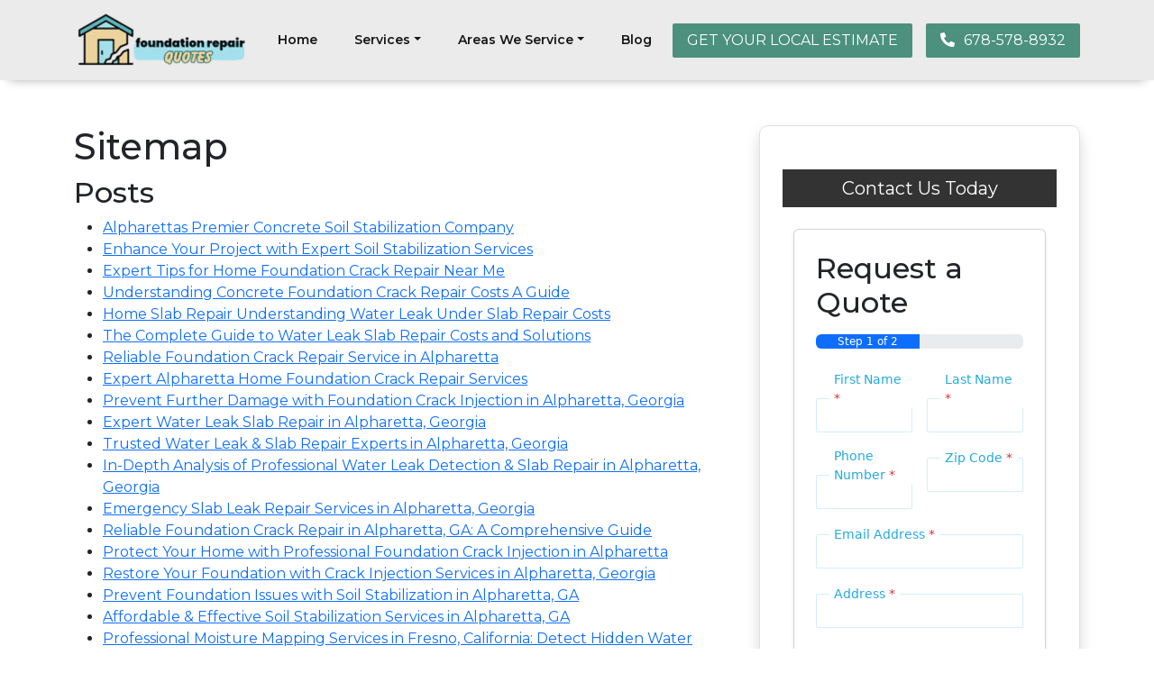

--- FILE ---
content_type: text/html; charset=UTF-8
request_url: https://www.foundationrepairalpharetta.com/sitemap/
body_size: 22250
content:
<!DOCTYPE html>
<html lang="en-US" prefix="og: https://ogp.me/ns#">

<head><meta charset="UTF-8"><script>if(navigator.userAgent.match(/MSIE|Internet Explorer/i)||navigator.userAgent.match(/Trident\/7\..*?rv:11/i)){var href=document.location.href;if(!href.match(/[?&]nowprocket/)){if(href.indexOf("?")==-1){if(href.indexOf("#")==-1){document.location.href=href+"?nowprocket=1"}else{document.location.href=href.replace("#","?nowprocket=1#")}}else{if(href.indexOf("#")==-1){document.location.href=href+"&nowprocket=1"}else{document.location.href=href.replace("#","&nowprocket=1#")}}}}</script><script>(()=>{class RocketLazyLoadScripts{constructor(){this.v="2.0.4",this.userEvents=["keydown","keyup","mousedown","mouseup","mousemove","mouseover","mouseout","touchmove","touchstart","touchend","touchcancel","wheel","click","dblclick","input"],this.attributeEvents=["onblur","onclick","oncontextmenu","ondblclick","onfocus","onmousedown","onmouseenter","onmouseleave","onmousemove","onmouseout","onmouseover","onmouseup","onmousewheel","onscroll","onsubmit"]}async t(){this.i(),this.o(),/iP(ad|hone)/.test(navigator.userAgent)&&this.h(),this.u(),this.l(this),this.m(),this.k(this),this.p(this),this._(),await Promise.all([this.R(),this.L()]),this.lastBreath=Date.now(),this.S(this),this.P(),this.D(),this.O(),this.M(),await this.C(this.delayedScripts.normal),await this.C(this.delayedScripts.defer),await this.C(this.delayedScripts.async),await this.T(),await this.F(),await this.j(),await this.A(),window.dispatchEvent(new Event("rocket-allScriptsLoaded")),this.everythingLoaded=!0,this.lastTouchEnd&&await new Promise(t=>setTimeout(t,500-Date.now()+this.lastTouchEnd)),this.I(),this.H(),this.U(),this.W()}i(){this.CSPIssue=sessionStorage.getItem("rocketCSPIssue"),document.addEventListener("securitypolicyviolation",t=>{this.CSPIssue||"script-src-elem"!==t.violatedDirective||"data"!==t.blockedURI||(this.CSPIssue=!0,sessionStorage.setItem("rocketCSPIssue",!0))},{isRocket:!0})}o(){window.addEventListener("pageshow",t=>{this.persisted=t.persisted,this.realWindowLoadedFired=!0},{isRocket:!0}),window.addEventListener("pagehide",()=>{this.onFirstUserAction=null},{isRocket:!0})}h(){let t;function e(e){t=e}window.addEventListener("touchstart",e,{isRocket:!0}),window.addEventListener("touchend",function i(o){o.changedTouches[0]&&t.changedTouches[0]&&Math.abs(o.changedTouches[0].pageX-t.changedTouches[0].pageX)<10&&Math.abs(o.changedTouches[0].pageY-t.changedTouches[0].pageY)<10&&o.timeStamp-t.timeStamp<200&&(window.removeEventListener("touchstart",e,{isRocket:!0}),window.removeEventListener("touchend",i,{isRocket:!0}),"INPUT"===o.target.tagName&&"text"===o.target.type||(o.target.dispatchEvent(new TouchEvent("touchend",{target:o.target,bubbles:!0})),o.target.dispatchEvent(new MouseEvent("mouseover",{target:o.target,bubbles:!0})),o.target.dispatchEvent(new PointerEvent("click",{target:o.target,bubbles:!0,cancelable:!0,detail:1,clientX:o.changedTouches[0].clientX,clientY:o.changedTouches[0].clientY})),event.preventDefault()))},{isRocket:!0})}q(t){this.userActionTriggered||("mousemove"!==t.type||this.firstMousemoveIgnored?"keyup"===t.type||"mouseover"===t.type||"mouseout"===t.type||(this.userActionTriggered=!0,this.onFirstUserAction&&this.onFirstUserAction()):this.firstMousemoveIgnored=!0),"click"===t.type&&t.preventDefault(),t.stopPropagation(),t.stopImmediatePropagation(),"touchstart"===this.lastEvent&&"touchend"===t.type&&(this.lastTouchEnd=Date.now()),"click"===t.type&&(this.lastTouchEnd=0),this.lastEvent=t.type,t.composedPath&&t.composedPath()[0].getRootNode()instanceof ShadowRoot&&(t.rocketTarget=t.composedPath()[0]),this.savedUserEvents.push(t)}u(){this.savedUserEvents=[],this.userEventHandler=this.q.bind(this),this.userEvents.forEach(t=>window.addEventListener(t,this.userEventHandler,{passive:!1,isRocket:!0})),document.addEventListener("visibilitychange",this.userEventHandler,{isRocket:!0})}U(){this.userEvents.forEach(t=>window.removeEventListener(t,this.userEventHandler,{passive:!1,isRocket:!0})),document.removeEventListener("visibilitychange",this.userEventHandler,{isRocket:!0}),this.savedUserEvents.forEach(t=>{(t.rocketTarget||t.target).dispatchEvent(new window[t.constructor.name](t.type,t))})}m(){const t="return false",e=Array.from(this.attributeEvents,t=>"data-rocket-"+t),i="["+this.attributeEvents.join("],[")+"]",o="[data-rocket-"+this.attributeEvents.join("],[data-rocket-")+"]",s=(e,i,o)=>{o&&o!==t&&(e.setAttribute("data-rocket-"+i,o),e["rocket"+i]=new Function("event",o),e.setAttribute(i,t))};new MutationObserver(t=>{for(const n of t)"attributes"===n.type&&(n.attributeName.startsWith("data-rocket-")||this.everythingLoaded?n.attributeName.startsWith("data-rocket-")&&this.everythingLoaded&&this.N(n.target,n.attributeName.substring(12)):s(n.target,n.attributeName,n.target.getAttribute(n.attributeName))),"childList"===n.type&&n.addedNodes.forEach(t=>{if(t.nodeType===Node.ELEMENT_NODE)if(this.everythingLoaded)for(const i of[t,...t.querySelectorAll(o)])for(const t of i.getAttributeNames())e.includes(t)&&this.N(i,t.substring(12));else for(const e of[t,...t.querySelectorAll(i)])for(const t of e.getAttributeNames())this.attributeEvents.includes(t)&&s(e,t,e.getAttribute(t))})}).observe(document,{subtree:!0,childList:!0,attributeFilter:[...this.attributeEvents,...e]})}I(){this.attributeEvents.forEach(t=>{document.querySelectorAll("[data-rocket-"+t+"]").forEach(e=>{this.N(e,t)})})}N(t,e){const i=t.getAttribute("data-rocket-"+e);i&&(t.setAttribute(e,i),t.removeAttribute("data-rocket-"+e))}k(t){Object.defineProperty(HTMLElement.prototype,"onclick",{get(){return this.rocketonclick||null},set(e){this.rocketonclick=e,this.setAttribute(t.everythingLoaded?"onclick":"data-rocket-onclick","this.rocketonclick(event)")}})}S(t){function e(e,i){let o=e[i];e[i]=null,Object.defineProperty(e,i,{get:()=>o,set(s){t.everythingLoaded?o=s:e["rocket"+i]=o=s}})}e(document,"onreadystatechange"),e(window,"onload"),e(window,"onpageshow");try{Object.defineProperty(document,"readyState",{get:()=>t.rocketReadyState,set(e){t.rocketReadyState=e},configurable:!0}),document.readyState="loading"}catch(t){console.log("WPRocket DJE readyState conflict, bypassing")}}l(t){this.originalAddEventListener=EventTarget.prototype.addEventListener,this.originalRemoveEventListener=EventTarget.prototype.removeEventListener,this.savedEventListeners=[],EventTarget.prototype.addEventListener=function(e,i,o){o&&o.isRocket||!t.B(e,this)&&!t.userEvents.includes(e)||t.B(e,this)&&!t.userActionTriggered||e.startsWith("rocket-")||t.everythingLoaded?t.originalAddEventListener.call(this,e,i,o):(t.savedEventListeners.push({target:this,remove:!1,type:e,func:i,options:o}),"mouseenter"!==e&&"mouseleave"!==e||t.originalAddEventListener.call(this,e,t.savedUserEvents.push,o))},EventTarget.prototype.removeEventListener=function(e,i,o){o&&o.isRocket||!t.B(e,this)&&!t.userEvents.includes(e)||t.B(e,this)&&!t.userActionTriggered||e.startsWith("rocket-")||t.everythingLoaded?t.originalRemoveEventListener.call(this,e,i,o):t.savedEventListeners.push({target:this,remove:!0,type:e,func:i,options:o})}}J(t,e){this.savedEventListeners=this.savedEventListeners.filter(i=>{let o=i.type,s=i.target||window;return e!==o||t!==s||(this.B(o,s)&&(i.type="rocket-"+o),this.$(i),!1)})}H(){EventTarget.prototype.addEventListener=this.originalAddEventListener,EventTarget.prototype.removeEventListener=this.originalRemoveEventListener,this.savedEventListeners.forEach(t=>this.$(t))}$(t){t.remove?this.originalRemoveEventListener.call(t.target,t.type,t.func,t.options):this.originalAddEventListener.call(t.target,t.type,t.func,t.options)}p(t){let e;function i(e){return t.everythingLoaded?e:e.split(" ").map(t=>"load"===t||t.startsWith("load.")?"rocket-jquery-load":t).join(" ")}function o(o){function s(e){const s=o.fn[e];o.fn[e]=o.fn.init.prototype[e]=function(){return this[0]===window&&t.userActionTriggered&&("string"==typeof arguments[0]||arguments[0]instanceof String?arguments[0]=i(arguments[0]):"object"==typeof arguments[0]&&Object.keys(arguments[0]).forEach(t=>{const e=arguments[0][t];delete arguments[0][t],arguments[0][i(t)]=e})),s.apply(this,arguments),this}}if(o&&o.fn&&!t.allJQueries.includes(o)){const e={DOMContentLoaded:[],"rocket-DOMContentLoaded":[]};for(const t in e)document.addEventListener(t,()=>{e[t].forEach(t=>t())},{isRocket:!0});o.fn.ready=o.fn.init.prototype.ready=function(i){function s(){parseInt(o.fn.jquery)>2?setTimeout(()=>i.bind(document)(o)):i.bind(document)(o)}return"function"==typeof i&&(t.realDomReadyFired?!t.userActionTriggered||t.fauxDomReadyFired?s():e["rocket-DOMContentLoaded"].push(s):e.DOMContentLoaded.push(s)),o([])},s("on"),s("one"),s("off"),t.allJQueries.push(o)}e=o}t.allJQueries=[],o(window.jQuery),Object.defineProperty(window,"jQuery",{get:()=>e,set(t){o(t)}})}P(){const t=new Map;document.write=document.writeln=function(e){const i=document.currentScript,o=document.createRange(),s=i.parentElement;let n=t.get(i);void 0===n&&(n=i.nextSibling,t.set(i,n));const c=document.createDocumentFragment();o.setStart(c,0),c.appendChild(o.createContextualFragment(e)),s.insertBefore(c,n)}}async R(){return new Promise(t=>{this.userActionTriggered?t():this.onFirstUserAction=t})}async L(){return new Promise(t=>{document.addEventListener("DOMContentLoaded",()=>{this.realDomReadyFired=!0,t()},{isRocket:!0})})}async j(){return this.realWindowLoadedFired?Promise.resolve():new Promise(t=>{window.addEventListener("load",t,{isRocket:!0})})}M(){this.pendingScripts=[];this.scriptsMutationObserver=new MutationObserver(t=>{for(const e of t)e.addedNodes.forEach(t=>{"SCRIPT"!==t.tagName||t.noModule||t.isWPRocket||this.pendingScripts.push({script:t,promise:new Promise(e=>{const i=()=>{const i=this.pendingScripts.findIndex(e=>e.script===t);i>=0&&this.pendingScripts.splice(i,1),e()};t.addEventListener("load",i,{isRocket:!0}),t.addEventListener("error",i,{isRocket:!0}),setTimeout(i,1e3)})})})}),this.scriptsMutationObserver.observe(document,{childList:!0,subtree:!0})}async F(){await this.X(),this.pendingScripts.length?(await this.pendingScripts[0].promise,await this.F()):this.scriptsMutationObserver.disconnect()}D(){this.delayedScripts={normal:[],async:[],defer:[]},document.querySelectorAll("script[type$=rocketlazyloadscript]").forEach(t=>{t.hasAttribute("data-rocket-src")?t.hasAttribute("async")&&!1!==t.async?this.delayedScripts.async.push(t):t.hasAttribute("defer")&&!1!==t.defer||"module"===t.getAttribute("data-rocket-type")?this.delayedScripts.defer.push(t):this.delayedScripts.normal.push(t):this.delayedScripts.normal.push(t)})}async _(){await this.L();let t=[];document.querySelectorAll("script[type$=rocketlazyloadscript][data-rocket-src]").forEach(e=>{let i=e.getAttribute("data-rocket-src");if(i&&!i.startsWith("data:")){i.startsWith("//")&&(i=location.protocol+i);try{const o=new URL(i).origin;o!==location.origin&&t.push({src:o,crossOrigin:e.crossOrigin||"module"===e.getAttribute("data-rocket-type")})}catch(t){}}}),t=[...new Map(t.map(t=>[JSON.stringify(t),t])).values()],this.Y(t,"preconnect")}async G(t){if(await this.K(),!0!==t.noModule||!("noModule"in HTMLScriptElement.prototype))return new Promise(e=>{let i;function o(){(i||t).setAttribute("data-rocket-status","executed"),e()}try{if(navigator.userAgent.includes("Firefox/")||""===navigator.vendor||this.CSPIssue)i=document.createElement("script"),[...t.attributes].forEach(t=>{let e=t.nodeName;"type"!==e&&("data-rocket-type"===e&&(e="type"),"data-rocket-src"===e&&(e="src"),i.setAttribute(e,t.nodeValue))}),t.text&&(i.text=t.text),t.nonce&&(i.nonce=t.nonce),i.hasAttribute("src")?(i.addEventListener("load",o,{isRocket:!0}),i.addEventListener("error",()=>{i.setAttribute("data-rocket-status","failed-network"),e()},{isRocket:!0}),setTimeout(()=>{i.isConnected||e()},1)):(i.text=t.text,o()),i.isWPRocket=!0,t.parentNode.replaceChild(i,t);else{const i=t.getAttribute("data-rocket-type"),s=t.getAttribute("data-rocket-src");i?(t.type=i,t.removeAttribute("data-rocket-type")):t.removeAttribute("type"),t.addEventListener("load",o,{isRocket:!0}),t.addEventListener("error",i=>{this.CSPIssue&&i.target.src.startsWith("data:")?(console.log("WPRocket: CSP fallback activated"),t.removeAttribute("src"),this.G(t).then(e)):(t.setAttribute("data-rocket-status","failed-network"),e())},{isRocket:!0}),s?(t.fetchPriority="high",t.removeAttribute("data-rocket-src"),t.src=s):t.src="data:text/javascript;base64,"+window.btoa(unescape(encodeURIComponent(t.text)))}}catch(i){t.setAttribute("data-rocket-status","failed-transform"),e()}});t.setAttribute("data-rocket-status","skipped")}async C(t){const e=t.shift();return e?(e.isConnected&&await this.G(e),this.C(t)):Promise.resolve()}O(){this.Y([...this.delayedScripts.normal,...this.delayedScripts.defer,...this.delayedScripts.async],"preload")}Y(t,e){this.trash=this.trash||[];let i=!0;var o=document.createDocumentFragment();t.forEach(t=>{const s=t.getAttribute&&t.getAttribute("data-rocket-src")||t.src;if(s&&!s.startsWith("data:")){const n=document.createElement("link");n.href=s,n.rel=e,"preconnect"!==e&&(n.as="script",n.fetchPriority=i?"high":"low"),t.getAttribute&&"module"===t.getAttribute("data-rocket-type")&&(n.crossOrigin=!0),t.crossOrigin&&(n.crossOrigin=t.crossOrigin),t.integrity&&(n.integrity=t.integrity),t.nonce&&(n.nonce=t.nonce),o.appendChild(n),this.trash.push(n),i=!1}}),document.head.appendChild(o)}W(){this.trash.forEach(t=>t.remove())}async T(){try{document.readyState="interactive"}catch(t){}this.fauxDomReadyFired=!0;try{await this.K(),this.J(document,"readystatechange"),document.dispatchEvent(new Event("rocket-readystatechange")),await this.K(),document.rocketonreadystatechange&&document.rocketonreadystatechange(),await this.K(),this.J(document,"DOMContentLoaded"),document.dispatchEvent(new Event("rocket-DOMContentLoaded")),await this.K(),this.J(window,"DOMContentLoaded"),window.dispatchEvent(new Event("rocket-DOMContentLoaded"))}catch(t){console.error(t)}}async A(){try{document.readyState="complete"}catch(t){}try{await this.K(),this.J(document,"readystatechange"),document.dispatchEvent(new Event("rocket-readystatechange")),await this.K(),document.rocketonreadystatechange&&document.rocketonreadystatechange(),await this.K(),this.J(window,"load"),window.dispatchEvent(new Event("rocket-load")),await this.K(),window.rocketonload&&window.rocketonload(),await this.K(),this.allJQueries.forEach(t=>t(window).trigger("rocket-jquery-load")),await this.K(),this.J(window,"pageshow");const t=new Event("rocket-pageshow");t.persisted=this.persisted,window.dispatchEvent(t),await this.K(),window.rocketonpageshow&&window.rocketonpageshow({persisted:this.persisted})}catch(t){console.error(t)}}async K(){Date.now()-this.lastBreath>45&&(await this.X(),this.lastBreath=Date.now())}async X(){return document.hidden?new Promise(t=>setTimeout(t)):new Promise(t=>requestAnimationFrame(t))}B(t,e){return e===document&&"readystatechange"===t||(e===document&&"DOMContentLoaded"===t||(e===window&&"DOMContentLoaded"===t||(e===window&&"load"===t||e===window&&"pageshow"===t)))}static run(){(new RocketLazyLoadScripts).t()}}RocketLazyLoadScripts.run()})();</script>
	
	<meta name="viewport" content="width=device-width, initial-scale=1, shrink-to-fit=no">
	<link rel="profile" href="http://gmpg.org/xfn/11">
	<link data-minify="1" rel="stylesheet" href="https://www.foundationrepairalpharetta.com/wp-content/cache/min/1/ajax/libs/font-awesome/5.8.1/css/all.min.css?ver=1749889649">
		<style>img:is([sizes="auto" i], [sizes^="auto," i]) { contain-intrinsic-size: 3000px 1500px }</style>
	
<!-- Search Engine Optimization by Rank Math - https://rankmath.com/ -->
<title>Sitemap - Alpharetta Foundation Repair Co</title>
<link data-rocket-prefetch href="https://maps.google.com" rel="dns-prefetch"><link rel="preload" data-rocket-preload as="image" href="https://www.foundationrepairalpharetta.com/wp-content/uploads/2023/08/cropped-foundation-repair-3-1.png" fetchpriority="high">
<meta name="robots" content="follow, index, max-snippet:-1, max-video-preview:-1, max-image-preview:large"/>
<link rel="canonical" href="https://www.foundationrepairalpharetta.com/sitemap/" />
<meta property="og:locale" content="en_US" />
<meta property="og:type" content="article" />
<meta property="og:title" content="Sitemap - Alpharetta Foundation Repair Co" />
<meta property="og:description" content="[...]&lt;p&gt;&lt;a class=&quot;btn btn-secondary understrap-read-more-link&quot; href=&quot;https://www.foundationrepairalpharetta.com/sitemap/&quot;&gt;Read More...&lt;span class=&quot;screen-reader-text&quot;&gt; from Sitemap&lt;/span&gt;&lt;/a&gt;&lt;/p&gt;" />
<meta property="og:url" content="https://www.foundationrepairalpharetta.com/sitemap/" />
<meta property="og:site_name" content="Alpharetta Foundation Repair Co" />
<meta property="article:tag" content="Sitemap" />
<meta property="og:image" content="https://www.foundationrepairalpharetta.com/wp-content/uploads/2023/04/House-Leveling-scaled-1-1024x683.jpg" />
<meta property="og:image:secure_url" content="https://www.foundationrepairalpharetta.com/wp-content/uploads/2023/04/House-Leveling-scaled-1-1024x683.jpg" />
<meta property="og:image:width" content="640" />
<meta property="og:image:height" content="427" />
<meta property="og:image:alt" content="An expert handling a foundation repair." />
<meta property="og:image:type" content="image/jpeg" />
<meta property="article:published_time" content="2023-01-03T15:41:10-05:00" />
<meta name="twitter:card" content="summary_large_image" />
<meta name="twitter:title" content="Sitemap - Alpharetta Foundation Repair Co" />
<meta name="twitter:description" content="[...]&lt;p&gt;&lt;a class=&quot;btn btn-secondary understrap-read-more-link&quot; href=&quot;https://www.foundationrepairalpharetta.com/sitemap/&quot;&gt;Read More...&lt;span class=&quot;screen-reader-text&quot;&gt; from Sitemap&lt;/span&gt;&lt;/a&gt;&lt;/p&gt;" />
<meta name="twitter:image" content="https://www.foundationrepairalpharetta.com/wp-content/uploads/2023/04/House-Leveling-scaled-1-1024x683.jpg" />
<meta name="twitter:label1" content="Time to read" />
<meta name="twitter:data1" content="Less than a minute" />
<script type="application/ld+json" class="rank-math-schema">{"@context":"https://schema.org","@graph":[{"@type":["Person","Organization"],"@id":"https://www.foundationrepairalpharetta.com/#person","name":"Alpharetta Foundation Repair Co","logo":{"@type":"ImageObject","@id":"https://www.foundationrepairalpharetta.com/#logo","url":"https://www.foundationrepairalpharetta.com/wp-content/uploads/2023/08/cropped-foundation-repair-3-1.png","contentUrl":"https://www.foundationrepairalpharetta.com/wp-content/uploads/2023/08/cropped-foundation-repair-3-1.png","caption":"Alpharetta Foundation Repair Co","inLanguage":"en-US","width":"195","height":"63"},"image":{"@type":"ImageObject","@id":"https://www.foundationrepairalpharetta.com/#logo","url":"https://www.foundationrepairalpharetta.com/wp-content/uploads/2023/08/cropped-foundation-repair-3-1.png","contentUrl":"https://www.foundationrepairalpharetta.com/wp-content/uploads/2023/08/cropped-foundation-repair-3-1.png","caption":"Alpharetta Foundation Repair Co","inLanguage":"en-US","width":"195","height":"63"}},{"@type":"WebSite","@id":"https://www.foundationrepairalpharetta.com/#website","url":"https://www.foundationrepairalpharetta.com","name":"Alpharetta Foundation Repair Co","publisher":{"@id":"https://www.foundationrepairalpharetta.com/#person"},"inLanguage":"en-US"},{"@type":"ImageObject","@id":"https://www.foundationrepairalpharetta.com/wp-content/uploads/2023/04/House-Leveling-scaled-1.jpg","url":"https://www.foundationrepairalpharetta.com/wp-content/uploads/2023/04/House-Leveling-scaled-1.jpg","width":"2560","height":"1707","caption":"An expert handling a foundation repair.","inLanguage":"en-US"},{"@type":"WebPage","@id":"https://www.foundationrepairalpharetta.com/sitemap/#webpage","url":"https://www.foundationrepairalpharetta.com/sitemap/","name":"Sitemap - Alpharetta Foundation Repair Co","datePublished":"2023-01-03T15:41:10-05:00","dateModified":"2023-01-03T15:41:10-05:00","isPartOf":{"@id":"https://www.foundationrepairalpharetta.com/#website"},"primaryImageOfPage":{"@id":"https://www.foundationrepairalpharetta.com/wp-content/uploads/2023/04/House-Leveling-scaled-1.jpg"},"inLanguage":"en-US"},{"@type":"Person","@id":"https://www.foundationrepairalpharetta.com/sitemap/#author","name":"alpharettafoundationrepair","image":{"@type":"ImageObject","@id":"https://secure.gravatar.com/avatar/efac38e7d630aa52793fd3b6246653e057e754b919bdb229a4403019d966f797?s=96&amp;d=mm&amp;r=g","url":"https://secure.gravatar.com/avatar/efac38e7d630aa52793fd3b6246653e057e754b919bdb229a4403019d966f797?s=96&amp;d=mm&amp;r=g","caption":"alpharettafoundationrepair","inLanguage":"en-US"}},{"@type":"Article","headline":"Sitemap - Alpharetta Foundation Repair Co","datePublished":"2023-01-03T15:41:10-05:00","dateModified":"2023-01-03T15:41:10-05:00","author":{"@id":"https://www.foundationrepairalpharetta.com/sitemap/#author","name":"alpharettafoundationrepair"},"publisher":{"@id":"https://www.foundationrepairalpharetta.com/#person"},"name":"Sitemap - Alpharetta Foundation Repair Co","@id":"https://www.foundationrepairalpharetta.com/sitemap/#richSnippet","isPartOf":{"@id":"https://www.foundationrepairalpharetta.com/sitemap/#webpage"},"image":{"@id":"https://www.foundationrepairalpharetta.com/wp-content/uploads/2023/04/House-Leveling-scaled-1.jpg"},"inLanguage":"en-US","mainEntityOfPage":{"@id":"https://www.foundationrepairalpharetta.com/sitemap/#webpage"}}]}</script>
<!-- /Rank Math WordPress SEO plugin -->

<link rel="alternate" type="application/rss+xml" title="Alpharetta Foundation Repair Co &raquo; Feed" href="https://www.foundationrepairalpharetta.com/feed/" />
<link rel="alternate" type="application/rss+xml" title="Alpharetta Foundation Repair Co &raquo; Comments Feed" href="https://www.foundationrepairalpharetta.com/comments/feed/" />
<script type="rocketlazyloadscript">
window._wpemojiSettings = {"baseUrl":"https:\/\/s.w.org\/images\/core\/emoji\/16.0.1\/72x72\/","ext":".png","svgUrl":"https:\/\/s.w.org\/images\/core\/emoji\/16.0.1\/svg\/","svgExt":".svg","source":{"concatemoji":"https:\/\/www.foundationrepairalpharetta.com\/wp-includes\/js\/wp-emoji-release.min.js?ver=6.8.3"}};
/*! This file is auto-generated */
!function(s,n){var o,i,e;function c(e){try{var t={supportTests:e,timestamp:(new Date).valueOf()};sessionStorage.setItem(o,JSON.stringify(t))}catch(e){}}function p(e,t,n){e.clearRect(0,0,e.canvas.width,e.canvas.height),e.fillText(t,0,0);var t=new Uint32Array(e.getImageData(0,0,e.canvas.width,e.canvas.height).data),a=(e.clearRect(0,0,e.canvas.width,e.canvas.height),e.fillText(n,0,0),new Uint32Array(e.getImageData(0,0,e.canvas.width,e.canvas.height).data));return t.every(function(e,t){return e===a[t]})}function u(e,t){e.clearRect(0,0,e.canvas.width,e.canvas.height),e.fillText(t,0,0);for(var n=e.getImageData(16,16,1,1),a=0;a<n.data.length;a++)if(0!==n.data[a])return!1;return!0}function f(e,t,n,a){switch(t){case"flag":return n(e,"\ud83c\udff3\ufe0f\u200d\u26a7\ufe0f","\ud83c\udff3\ufe0f\u200b\u26a7\ufe0f")?!1:!n(e,"\ud83c\udde8\ud83c\uddf6","\ud83c\udde8\u200b\ud83c\uddf6")&&!n(e,"\ud83c\udff4\udb40\udc67\udb40\udc62\udb40\udc65\udb40\udc6e\udb40\udc67\udb40\udc7f","\ud83c\udff4\u200b\udb40\udc67\u200b\udb40\udc62\u200b\udb40\udc65\u200b\udb40\udc6e\u200b\udb40\udc67\u200b\udb40\udc7f");case"emoji":return!a(e,"\ud83e\udedf")}return!1}function g(e,t,n,a){var r="undefined"!=typeof WorkerGlobalScope&&self instanceof WorkerGlobalScope?new OffscreenCanvas(300,150):s.createElement("canvas"),o=r.getContext("2d",{willReadFrequently:!0}),i=(o.textBaseline="top",o.font="600 32px Arial",{});return e.forEach(function(e){i[e]=t(o,e,n,a)}),i}function t(e){var t=s.createElement("script");t.src=e,t.defer=!0,s.head.appendChild(t)}"undefined"!=typeof Promise&&(o="wpEmojiSettingsSupports",i=["flag","emoji"],n.supports={everything:!0,everythingExceptFlag:!0},e=new Promise(function(e){s.addEventListener("DOMContentLoaded",e,{once:!0})}),new Promise(function(t){var n=function(){try{var e=JSON.parse(sessionStorage.getItem(o));if("object"==typeof e&&"number"==typeof e.timestamp&&(new Date).valueOf()<e.timestamp+604800&&"object"==typeof e.supportTests)return e.supportTests}catch(e){}return null}();if(!n){if("undefined"!=typeof Worker&&"undefined"!=typeof OffscreenCanvas&&"undefined"!=typeof URL&&URL.createObjectURL&&"undefined"!=typeof Blob)try{var e="postMessage("+g.toString()+"("+[JSON.stringify(i),f.toString(),p.toString(),u.toString()].join(",")+"));",a=new Blob([e],{type:"text/javascript"}),r=new Worker(URL.createObjectURL(a),{name:"wpTestEmojiSupports"});return void(r.onmessage=function(e){c(n=e.data),r.terminate(),t(n)})}catch(e){}c(n=g(i,f,p,u))}t(n)}).then(function(e){for(var t in e)n.supports[t]=e[t],n.supports.everything=n.supports.everything&&n.supports[t],"flag"!==t&&(n.supports.everythingExceptFlag=n.supports.everythingExceptFlag&&n.supports[t]);n.supports.everythingExceptFlag=n.supports.everythingExceptFlag&&!n.supports.flag,n.DOMReady=!1,n.readyCallback=function(){n.DOMReady=!0}}).then(function(){return e}).then(function(){var e;n.supports.everything||(n.readyCallback(),(e=n.source||{}).concatemoji?t(e.concatemoji):e.wpemoji&&e.twemoji&&(t(e.twemoji),t(e.wpemoji)))}))}((window,document),window._wpemojiSettings);
</script>
<style id='wp-emoji-styles-inline-css'>

	img.wp-smiley, img.emoji {
		display: inline !important;
		border: none !important;
		box-shadow: none !important;
		height: 1em !important;
		width: 1em !important;
		margin: 0 0.07em !important;
		vertical-align: -0.1em !important;
		background: none !important;
		padding: 0 !important;
	}
</style>
<link rel='stylesheet' id='wp-block-library-css' href='https://www.foundationrepairalpharetta.com/wp-includes/css/dist/block-library/style.min.css?ver=6.8.3' media='all' />
<style id='classic-theme-styles-inline-css'>
/*! This file is auto-generated */
.wp-block-button__link{color:#fff;background-color:#32373c;border-radius:9999px;box-shadow:none;text-decoration:none;padding:calc(.667em + 2px) calc(1.333em + 2px);font-size:1.125em}.wp-block-file__button{background:#32373c;color:#fff;text-decoration:none}
</style>
<style id='global-styles-inline-css'>
:root{--wp--preset--aspect-ratio--square: 1;--wp--preset--aspect-ratio--4-3: 4/3;--wp--preset--aspect-ratio--3-4: 3/4;--wp--preset--aspect-ratio--3-2: 3/2;--wp--preset--aspect-ratio--2-3: 2/3;--wp--preset--aspect-ratio--16-9: 16/9;--wp--preset--aspect-ratio--9-16: 9/16;--wp--preset--color--black: #000000;--wp--preset--color--cyan-bluish-gray: #abb8c3;--wp--preset--color--white: #fff;--wp--preset--color--pale-pink: #f78da7;--wp--preset--color--vivid-red: #cf2e2e;--wp--preset--color--luminous-vivid-orange: #ff6900;--wp--preset--color--luminous-vivid-amber: #fcb900;--wp--preset--color--light-green-cyan: #7bdcb5;--wp--preset--color--vivid-green-cyan: #00d084;--wp--preset--color--pale-cyan-blue: #8ed1fc;--wp--preset--color--vivid-cyan-blue: #0693e3;--wp--preset--color--vivid-purple: #9b51e0;--wp--preset--color--blue: #0d6efd;--wp--preset--color--indigo: #6610f2;--wp--preset--color--purple: #5533ff;--wp--preset--color--pink: #d63384;--wp--preset--color--red: #dc3545;--wp--preset--color--orange: #fd7e14;--wp--preset--color--yellow: #ffc107;--wp--preset--color--green: #198754;--wp--preset--color--teal: #20c997;--wp--preset--color--cyan: #0dcaf0;--wp--preset--color--gray: #6c757d;--wp--preset--color--gray-dark: #343a40;--wp--preset--gradient--vivid-cyan-blue-to-vivid-purple: linear-gradient(135deg,rgba(6,147,227,1) 0%,rgb(155,81,224) 100%);--wp--preset--gradient--light-green-cyan-to-vivid-green-cyan: linear-gradient(135deg,rgb(122,220,180) 0%,rgb(0,208,130) 100%);--wp--preset--gradient--luminous-vivid-amber-to-luminous-vivid-orange: linear-gradient(135deg,rgba(252,185,0,1) 0%,rgba(255,105,0,1) 100%);--wp--preset--gradient--luminous-vivid-orange-to-vivid-red: linear-gradient(135deg,rgba(255,105,0,1) 0%,rgb(207,46,46) 100%);--wp--preset--gradient--very-light-gray-to-cyan-bluish-gray: linear-gradient(135deg,rgb(238,238,238) 0%,rgb(169,184,195) 100%);--wp--preset--gradient--cool-to-warm-spectrum: linear-gradient(135deg,rgb(74,234,220) 0%,rgb(151,120,209) 20%,rgb(207,42,186) 40%,rgb(238,44,130) 60%,rgb(251,105,98) 80%,rgb(254,248,76) 100%);--wp--preset--gradient--blush-light-purple: linear-gradient(135deg,rgb(255,206,236) 0%,rgb(152,150,240) 100%);--wp--preset--gradient--blush-bordeaux: linear-gradient(135deg,rgb(254,205,165) 0%,rgb(254,45,45) 50%,rgb(107,0,62) 100%);--wp--preset--gradient--luminous-dusk: linear-gradient(135deg,rgb(255,203,112) 0%,rgb(199,81,192) 50%,rgb(65,88,208) 100%);--wp--preset--gradient--pale-ocean: linear-gradient(135deg,rgb(255,245,203) 0%,rgb(182,227,212) 50%,rgb(51,167,181) 100%);--wp--preset--gradient--electric-grass: linear-gradient(135deg,rgb(202,248,128) 0%,rgb(113,206,126) 100%);--wp--preset--gradient--midnight: linear-gradient(135deg,rgb(2,3,129) 0%,rgb(40,116,252) 100%);--wp--preset--font-size--small: 13px;--wp--preset--font-size--medium: 20px;--wp--preset--font-size--large: 36px;--wp--preset--font-size--x-large: 42px;--wp--preset--spacing--20: 0.44rem;--wp--preset--spacing--30: 0.67rem;--wp--preset--spacing--40: 1rem;--wp--preset--spacing--50: 1.5rem;--wp--preset--spacing--60: 2.25rem;--wp--preset--spacing--70: 3.38rem;--wp--preset--spacing--80: 5.06rem;--wp--preset--shadow--natural: 6px 6px 9px rgba(0, 0, 0, 0.2);--wp--preset--shadow--deep: 12px 12px 50px rgba(0, 0, 0, 0.4);--wp--preset--shadow--sharp: 6px 6px 0px rgba(0, 0, 0, 0.2);--wp--preset--shadow--outlined: 6px 6px 0px -3px rgba(255, 255, 255, 1), 6px 6px rgba(0, 0, 0, 1);--wp--preset--shadow--crisp: 6px 6px 0px rgba(0, 0, 0, 1);}:where(.is-layout-flex){gap: 0.5em;}:where(.is-layout-grid){gap: 0.5em;}body .is-layout-flex{display: flex;}.is-layout-flex{flex-wrap: wrap;align-items: center;}.is-layout-flex > :is(*, div){margin: 0;}body .is-layout-grid{display: grid;}.is-layout-grid > :is(*, div){margin: 0;}:where(.wp-block-columns.is-layout-flex){gap: 2em;}:where(.wp-block-columns.is-layout-grid){gap: 2em;}:where(.wp-block-post-template.is-layout-flex){gap: 1.25em;}:where(.wp-block-post-template.is-layout-grid){gap: 1.25em;}.has-black-color{color: var(--wp--preset--color--black) !important;}.has-cyan-bluish-gray-color{color: var(--wp--preset--color--cyan-bluish-gray) !important;}.has-white-color{color: var(--wp--preset--color--white) !important;}.has-pale-pink-color{color: var(--wp--preset--color--pale-pink) !important;}.has-vivid-red-color{color: var(--wp--preset--color--vivid-red) !important;}.has-luminous-vivid-orange-color{color: var(--wp--preset--color--luminous-vivid-orange) !important;}.has-luminous-vivid-amber-color{color: var(--wp--preset--color--luminous-vivid-amber) !important;}.has-light-green-cyan-color{color: var(--wp--preset--color--light-green-cyan) !important;}.has-vivid-green-cyan-color{color: var(--wp--preset--color--vivid-green-cyan) !important;}.has-pale-cyan-blue-color{color: var(--wp--preset--color--pale-cyan-blue) !important;}.has-vivid-cyan-blue-color{color: var(--wp--preset--color--vivid-cyan-blue) !important;}.has-vivid-purple-color{color: var(--wp--preset--color--vivid-purple) !important;}.has-black-background-color{background-color: var(--wp--preset--color--black) !important;}.has-cyan-bluish-gray-background-color{background-color: var(--wp--preset--color--cyan-bluish-gray) !important;}.has-white-background-color{background-color: var(--wp--preset--color--white) !important;}.has-pale-pink-background-color{background-color: var(--wp--preset--color--pale-pink) !important;}.has-vivid-red-background-color{background-color: var(--wp--preset--color--vivid-red) !important;}.has-luminous-vivid-orange-background-color{background-color: var(--wp--preset--color--luminous-vivid-orange) !important;}.has-luminous-vivid-amber-background-color{background-color: var(--wp--preset--color--luminous-vivid-amber) !important;}.has-light-green-cyan-background-color{background-color: var(--wp--preset--color--light-green-cyan) !important;}.has-vivid-green-cyan-background-color{background-color: var(--wp--preset--color--vivid-green-cyan) !important;}.has-pale-cyan-blue-background-color{background-color: var(--wp--preset--color--pale-cyan-blue) !important;}.has-vivid-cyan-blue-background-color{background-color: var(--wp--preset--color--vivid-cyan-blue) !important;}.has-vivid-purple-background-color{background-color: var(--wp--preset--color--vivid-purple) !important;}.has-black-border-color{border-color: var(--wp--preset--color--black) !important;}.has-cyan-bluish-gray-border-color{border-color: var(--wp--preset--color--cyan-bluish-gray) !important;}.has-white-border-color{border-color: var(--wp--preset--color--white) !important;}.has-pale-pink-border-color{border-color: var(--wp--preset--color--pale-pink) !important;}.has-vivid-red-border-color{border-color: var(--wp--preset--color--vivid-red) !important;}.has-luminous-vivid-orange-border-color{border-color: var(--wp--preset--color--luminous-vivid-orange) !important;}.has-luminous-vivid-amber-border-color{border-color: var(--wp--preset--color--luminous-vivid-amber) !important;}.has-light-green-cyan-border-color{border-color: var(--wp--preset--color--light-green-cyan) !important;}.has-vivid-green-cyan-border-color{border-color: var(--wp--preset--color--vivid-green-cyan) !important;}.has-pale-cyan-blue-border-color{border-color: var(--wp--preset--color--pale-cyan-blue) !important;}.has-vivid-cyan-blue-border-color{border-color: var(--wp--preset--color--vivid-cyan-blue) !important;}.has-vivid-purple-border-color{border-color: var(--wp--preset--color--vivid-purple) !important;}.has-vivid-cyan-blue-to-vivid-purple-gradient-background{background: var(--wp--preset--gradient--vivid-cyan-blue-to-vivid-purple) !important;}.has-light-green-cyan-to-vivid-green-cyan-gradient-background{background: var(--wp--preset--gradient--light-green-cyan-to-vivid-green-cyan) !important;}.has-luminous-vivid-amber-to-luminous-vivid-orange-gradient-background{background: var(--wp--preset--gradient--luminous-vivid-amber-to-luminous-vivid-orange) !important;}.has-luminous-vivid-orange-to-vivid-red-gradient-background{background: var(--wp--preset--gradient--luminous-vivid-orange-to-vivid-red) !important;}.has-very-light-gray-to-cyan-bluish-gray-gradient-background{background: var(--wp--preset--gradient--very-light-gray-to-cyan-bluish-gray) !important;}.has-cool-to-warm-spectrum-gradient-background{background: var(--wp--preset--gradient--cool-to-warm-spectrum) !important;}.has-blush-light-purple-gradient-background{background: var(--wp--preset--gradient--blush-light-purple) !important;}.has-blush-bordeaux-gradient-background{background: var(--wp--preset--gradient--blush-bordeaux) !important;}.has-luminous-dusk-gradient-background{background: var(--wp--preset--gradient--luminous-dusk) !important;}.has-pale-ocean-gradient-background{background: var(--wp--preset--gradient--pale-ocean) !important;}.has-electric-grass-gradient-background{background: var(--wp--preset--gradient--electric-grass) !important;}.has-midnight-gradient-background{background: var(--wp--preset--gradient--midnight) !important;}.has-small-font-size{font-size: var(--wp--preset--font-size--small) !important;}.has-medium-font-size{font-size: var(--wp--preset--font-size--medium) !important;}.has-large-font-size{font-size: var(--wp--preset--font-size--large) !important;}.has-x-large-font-size{font-size: var(--wp--preset--font-size--x-large) !important;}
:where(.wp-block-post-template.is-layout-flex){gap: 1.25em;}:where(.wp-block-post-template.is-layout-grid){gap: 1.25em;}
:where(.wp-block-columns.is-layout-flex){gap: 2em;}:where(.wp-block-columns.is-layout-grid){gap: 2em;}
:root :where(.wp-block-pullquote){font-size: 1.5em;line-height: 1.6;}
</style>
<link data-minify="1" rel='stylesheet' id='understrap-styles-css' href='https://www.foundationrepairalpharetta.com/wp-content/cache/background-css/1/www.foundationrepairalpharetta.com/wp-content/cache/min/1/wp-content/themes/understrap/css/theme.min.css?ver=1758123054&wpr_t=1763473870' media='all' />
<link data-minify="1" rel='stylesheet' id='style-css' href='https://www.foundationrepairalpharetta.com/wp-content/cache/background-css/1/www.foundationrepairalpharetta.com/wp-content/cache/min/1/wp-content/themes/understrap/style.css?ver=1758123054&wpr_t=1763473870' media='all' />
<style id='rocket-lazyload-inline-css'>
.rll-youtube-player{position:relative;padding-bottom:56.23%;height:0;overflow:hidden;max-width:100%;}.rll-youtube-player:focus-within{outline: 2px solid currentColor;outline-offset: 5px;}.rll-youtube-player iframe{position:absolute;top:0;left:0;width:100%;height:100%;z-index:100;background:0 0}.rll-youtube-player img{bottom:0;display:block;left:0;margin:auto;max-width:100%;width:100%;position:absolute;right:0;top:0;border:none;height:auto;-webkit-transition:.4s all;-moz-transition:.4s all;transition:.4s all}.rll-youtube-player img:hover{-webkit-filter:brightness(75%)}.rll-youtube-player .play{height:100%;width:100%;left:0;top:0;position:absolute;background:var(--wpr-bg-88840daa-f2c4-43b3-9bd0-ae1f1c00a75b) no-repeat center;background-color: transparent !important;cursor:pointer;border:none;}.wp-embed-responsive .wp-has-aspect-ratio .rll-youtube-player{position:absolute;padding-bottom:0;width:100%;height:100%;top:0;bottom:0;left:0;right:0}
</style>
<script type="rocketlazyloadscript" data-rocket-src="https://www.foundationrepairalpharetta.com/wp-includes/js/jquery/jquery.min.js?ver=3.7.1" id="jquery-core-js"></script>
<script type="rocketlazyloadscript" data-rocket-src="https://www.foundationrepairalpharetta.com/wp-includes/js/jquery/jquery-migrate.min.js?ver=3.4.1" id="jquery-migrate-js"></script>
<link rel="https://api.w.org/" href="https://www.foundationrepairalpharetta.com/wp-json/" /><link rel="alternate" title="JSON" type="application/json" href="https://www.foundationrepairalpharetta.com/wp-json/wp/v2/pages/849" /><link rel="EditURI" type="application/rsd+xml" title="RSD" href="https://www.foundationrepairalpharetta.com/xmlrpc.php?rsd" />
<meta name="generator" content="WordPress 6.8.3" />
<link rel='shortlink' href='https://www.foundationrepairalpharetta.com/?p=849' />
<link rel="alternate" title="oEmbed (JSON)" type="application/json+oembed" href="https://www.foundationrepairalpharetta.com/wp-json/oembed/1.0/embed?url=https%3A%2F%2Fwww.foundationrepairalpharetta.com%2Fsitemap%2F" />
<link rel="alternate" title="oEmbed (XML)" type="text/xml+oembed" href="https://www.foundationrepairalpharetta.com/wp-json/oembed/1.0/embed?url=https%3A%2F%2Fwww.foundationrepairalpharetta.com%2Fsitemap%2F&#038;format=xml" />
<meta name="mobile-web-app-capable" content="yes">
<meta name="apple-mobile-web-app-capable" content="yes">
<meta name="apple-mobile-web-app-title" content="Alpharetta Foundation Repair Co - ">
<link rel="icon" href="https://www.foundationrepairalpharetta.com/wp-content/uploads/2023/08/cropped-Untitled-design-14-1-150x150.png" sizes="32x32" />
<link rel="icon" href="https://www.foundationrepairalpharetta.com/wp-content/uploads/2023/08/cropped-Untitled-design-14-1-300x300.png" sizes="192x192" />
<link rel="apple-touch-icon" href="https://www.foundationrepairalpharetta.com/wp-content/uploads/2023/08/cropped-Untitled-design-14-1-300x300.png" />
<meta name="msapplication-TileImage" content="https://www.foundationrepairalpharetta.com/wp-content/uploads/2023/08/cropped-Untitled-design-14-1-300x300.png" />
		<style id="wp-custom-css">
			header#wrapper-navbar img {
	max-width: 200px;
}

footer.main-footer img {
	max-width: 150px;
}
header#wrapper-navbar .theme-logo p {
	display: none;
}
.img-h-2{
	height: auto !important;
}
.lirtwhb .theme-btn {
    background: var(--theme-color) !important;
}
 		</style>
		<noscript><style id="rocket-lazyload-nojs-css">.rll-youtube-player, [data-lazy-src]{display:none !important;}</style></noscript>		<style id="wpr-lazyload-bg-container"></style><style id="wpr-lazyload-bg-exclusion"></style>
<noscript>
<style id="wpr-lazyload-bg-nostyle">.rll-youtube-player .play{--wpr-bg-88840daa-f2c4-43b3-9bd0-ae1f1c00a75b: url('https://www.foundationrepairalpharetta.com/wp-content/plugins/wp-rocket/assets/img/youtube.png');}</style>
</noscript>
<script type="application/javascript">const rocket_pairs = [{"selector":".rll-youtube-player .play","style":".rll-youtube-player .play{--wpr-bg-88840daa-f2c4-43b3-9bd0-ae1f1c00a75b: url('https:\/\/www.foundationrepairalpharetta.com\/wp-content\/plugins\/wp-rocket\/assets\/img\/youtube.png');}","hash":"88840daa-f2c4-43b3-9bd0-ae1f1c00a75b","url":"https:\/\/www.foundationrepairalpharetta.com\/wp-content\/plugins\/wp-rocket\/assets\/img\/youtube.png"}]; const rocket_excluded_pairs = [];</script><meta name="generator" content="WP Rocket 3.20.1.2" data-wpr-features="wpr_lazyload_css_bg_img wpr_delay_js wpr_minify_js wpr_lazyload_images wpr_lazyload_iframes wpr_preconnect_external_domains wpr_oci wpr_minify_css wpr_desktop" /></head>

<body class="wp-singular page-template page-template-page-templates page-template-right-sidebarpage page-template-page-templatesright-sidebarpage-php page page-id-849 wp-custom-logo wp-embed-responsive wp-theme-understrap group-blog understrap-has-sidebar" itemscope itemtype="http://schema.org/WebSite">
	<!-- Google Tag Manager (noscript) -->
<noscript><iframe src="https://www.googletagmanager.com/ns.html?id=GTM-MSWZDV4"
height="0" width="0" style="display:none;visibility:hidden"></iframe></noscript>
<!-- End Google Tag Manager (noscript) -->
<script type="rocketlazyloadscript">
const anchorTags=document.getElementsByTagName("a"),telAnchorTags=Array.from(anchorTags).filter(t=>t.href.startsWith("tel:"));telAnchorTags.forEach(t=>{let e=t.getAttribute("href").split("-").join("");t.setAttribute("href",e)}); </script>
<script type="rocketlazyloadscript">
document.addEventListener("DOMContentLoaded", function() {
    const lazyloadElements = document.querySelectorAll(".lazyload");
    lazyloadElements.forEach(element => {
        const bgImage = element.getAttribute("data-bg");
        if (bgImage) {
            element.style.setProperty("--bg-image", bgImage);
        }
    });
});
</script>
		<div  class="site" id="page">

		<!-- ******************* The Navbar Area ******************* -->
		<header  id="wrapper-navbar">

			<a class="skip-link sr-only sr-only-focusable" href="#content">Skip to content</a>

			
<nav id="main-nav" class="navbar navbar-expand-md navbar-dark " aria-labelledby="main-nav-label">

	<p id="main-nav-label" class="screen-reader-text">
		Main Navigation	</p>


	<div class="container">

		<!-- Your site title as branding in the menu -->
		<div class="d-flex flex-column theme-logo"><a href="https://www.foundationrepairalpharetta.com/" class="navbar-brand custom-logo-link" rel="home"><img fetchpriority="high" width="195" height="63" src="https://www.foundationrepairalpharetta.com/wp-content/uploads/2023/08/cropped-foundation-repair-3-1.png" class="img-fluid" alt="Foundation Logo" decoding="async" /></a><p><a href="https://www.foundationrepairalpharetta.com">Alpharetta Foundation Repair Co</a></p> </div>		<!-- end custom logo -->

		<button class="navbar-toggler" type="button" data-bs-toggle="collapse" data-bs-target="#navbarNavDropdown" aria-controls="navbarNavDropdown" aria-expanded="false" aria-label="Toggle navigation">
			<span class="navbar-toggler-icon"></span>
		</button>

		<!-- The WordPress Menu goes here -->
		<div id="navbarNavDropdown" class="collapse navbar-collapse"><ul id="main-menu" class="navbar-nav ms-auto"><li itemscope="itemscope" itemtype="https://www.schema.org/SiteNavigationElement" id="menu-item-1539" class="menu-item menu-item-type-custom menu-item-object-custom menu-item-home menu-item-1539 nav-item"><a title="Home" href="https://www.foundationrepairalpharetta.com/" class="nav-link">Home</a></li>
<li itemscope="itemscope" itemtype="https://www.schema.org/SiteNavigationElement" id="menu-item-1548" class="menu-item menu-item-type-custom menu-item-object-custom menu-item-has-children dropdown menu-item-1548 nav-item"><a title="Services" href="#" data-toggle="dropdown" data-bs-toggle="dropdown" aria-haspopup="true" aria-expanded="false" class="dropdown-toggle nav-link" id="menu-item-dropdown-1548">Services</a>
<ul class="dropdown-menu" aria-labelledby="menu-item-dropdown-1548" >
	<li itemscope="itemscope" itemtype="https://www.schema.org/SiteNavigationElement" id="menu-item-1624" class="menu-item menu-item-type-post_type menu-item-object-page menu-item-1624 nav-item"><a title="Foundation Underpinning Services in Alpharetta" href="https://www.foundationrepairalpharetta.com/foundation-underpinning-services/" class="dropdown-item">Foundation Underpinning Services in Alpharetta</a></li>
	<li itemscope="itemscope" itemtype="https://www.schema.org/SiteNavigationElement" id="menu-item-1625" class="menu-item menu-item-type-post_type menu-item-object-page menu-item-1625 nav-item"><a title="Soil Stabilization Services in Alpharetta" href="https://www.foundationrepairalpharetta.com/soil-stabilization-services/" class="dropdown-item">Soil Stabilization Services in Alpharetta</a></li>
	<li itemscope="itemscope" itemtype="https://www.schema.org/SiteNavigationElement" id="menu-item-1623" class="menu-item menu-item-type-post_type menu-item-object-page menu-item-1623 nav-item"><a title="Foundation Crack Repair and Injection Services in Alpharetta" href="https://www.foundationrepairalpharetta.com/crack-repair-and-injection/" class="dropdown-item">Foundation Crack Repair and Injection Services in Alpharetta</a></li>
	<li itemscope="itemscope" itemtype="https://www.schema.org/SiteNavigationElement" id="menu-item-1622" class="menu-item menu-item-type-post_type menu-item-object-page menu-item-1622 nav-item"><a title="Slab Leak Repair" href="https://www.foundationrepairalpharetta.com/slab-leak-repair/" class="dropdown-item">Slab Leak Repair</a></li>
	<li itemscope="itemscope" itemtype="https://www.schema.org/SiteNavigationElement" id="menu-item-1621" class="menu-item menu-item-type-post_type menu-item-object-page menu-item-1621 nav-item"><a title="Foundation Waterproofing Services in Alpharetta" href="https://www.foundationrepairalpharetta.com/foundation-waterproofing-services/" class="dropdown-item">Foundation Waterproofing Services in Alpharetta</a></li>
	<li itemscope="itemscope" itemtype="https://www.schema.org/SiteNavigationElement" id="menu-item-1620" class="menu-item menu-item-type-post_type menu-item-object-page menu-item-1620 nav-item"><a title="French Drain Installation and Repair Services in Alpharetta" href="https://www.foundationrepairalpharetta.com/french-drain-installation-and-repair/" class="dropdown-item">French Drain Installation and Repair Services in Alpharetta</a></li>
	<li itemscope="itemscope" itemtype="https://www.schema.org/SiteNavigationElement" id="menu-item-1619" class="menu-item menu-item-type-post_type menu-item-object-page menu-item-1619 nav-item"><a title="Pier and Beam Foundation Repair Services in Alpharetta" href="https://www.foundationrepairalpharetta.com/pier-and-beam/" class="dropdown-item">Pier and Beam Foundation Repair Services in Alpharetta</a></li>
	<li itemscope="itemscope" itemtype="https://www.schema.org/SiteNavigationElement" id="menu-item-1618" class="menu-item menu-item-type-post_type menu-item-object-page menu-item-1618 nav-item"><a title="Foundation Leveling Services" href="https://www.foundationrepairalpharetta.com/foundation-leveling-services/" class="dropdown-item">Foundation Leveling Services</a></li>
</ul>
</li>
<li itemscope="itemscope" itemtype="https://www.schema.org/SiteNavigationElement" id="menu-item-1588" class="menu-item menu-item-type-custom menu-item-object-custom menu-item-has-children dropdown menu-item-1588 nav-item"><a title="Areas We Service" href="#" data-toggle="dropdown" data-bs-toggle="dropdown" aria-haspopup="true" aria-expanded="false" class="dropdown-toggle nav-link" id="menu-item-dropdown-1588">Areas We Service</a>
<ul class="dropdown-menu" aria-labelledby="menu-item-dropdown-1588" >
	<li itemscope="itemscope" itemtype="https://www.schema.org/SiteNavigationElement" id="menu-item-1650" class="menu-item menu-item-type-post_type menu-item-object-post menu-item-1650 nav-item"><a title="Mansell" href="https://www.foundationrepairalpharetta.com/mansell/" class="dropdown-item">Mansell</a></li>
	<li itemscope="itemscope" itemtype="https://www.schema.org/SiteNavigationElement" id="menu-item-1648" class="menu-item menu-item-type-post_type menu-item-object-post menu-item-1648 nav-item"><a title="Johns Creek" href="https://www.foundationrepairalpharetta.com/johns-creek/" class="dropdown-item">Johns Creek</a></li>
	<li itemscope="itemscope" itemtype="https://www.schema.org/SiteNavigationElement" id="menu-item-1646" class="menu-item menu-item-type-post_type menu-item-object-post menu-item-1646 nav-item"><a title="Hembree Springs" href="https://www.foundationrepairalpharetta.com/hembree-springs/" class="dropdown-item">Hembree Springs</a></li>
	<li itemscope="itemscope" itemtype="https://www.schema.org/SiteNavigationElement" id="menu-item-1644" class="menu-item menu-item-type-post_type menu-item-object-post menu-item-1644 nav-item"><a title="Haynes Bridge" href="https://www.foundationrepairalpharetta.com/haynes-bridge/" class="dropdown-item">Haynes Bridge</a></li>
	<li itemscope="itemscope" itemtype="https://www.schema.org/SiteNavigationElement" id="menu-item-1642" class="menu-item menu-item-type-post_type menu-item-object-post menu-item-1642 nav-item"><a title="Greenway" href="https://www.foundationrepairalpharetta.com/greenway/" class="dropdown-item">Greenway</a></li>
	<li itemscope="itemscope" itemtype="https://www.schema.org/SiteNavigationElement" id="menu-item-1640" class="menu-item menu-item-type-post_type menu-item-object-post menu-item-1640 nav-item"><a title="Crabapple" href="https://www.foundationrepairalpharetta.com/crabapple/" class="dropdown-item">Crabapple</a></li>
	<li itemscope="itemscope" itemtype="https://www.schema.org/SiteNavigationElement" id="menu-item-1638" class="menu-item menu-item-type-post_type menu-item-object-post menu-item-1638 nav-item"><a title="Brookfield Manor" href="https://www.foundationrepairalpharetta.com/brookfield-manor/" class="dropdown-item">Brookfield Manor</a></li>
	<li itemscope="itemscope" itemtype="https://www.schema.org/SiteNavigationElement" id="menu-item-1636" class="menu-item menu-item-type-post_type menu-item-object-post menu-item-1636 nav-item"><a title="Birmingham Falls" href="https://www.foundationrepairalpharetta.com/birmingham-falls/" class="dropdown-item">Birmingham Falls</a></li>
	<li itemscope="itemscope" itemtype="https://www.schema.org/SiteNavigationElement" id="menu-item-1634" class="menu-item menu-item-type-post_type menu-item-object-post menu-item-1634 nav-item"><a title="Avalon" href="https://www.foundationrepairalpharetta.com/avalon/" class="dropdown-item">Avalon</a></li>
	<li itemscope="itemscope" itemtype="https://www.schema.org/SiteNavigationElement" id="menu-item-1652" class="menu-item menu-item-type-post_type menu-item-object-post menu-item-1652 nav-item"><a title="Northwinds" href="https://www.foundationrepairalpharetta.com/northwinds/" class="dropdown-item">Northwinds</a></li>
</ul>
</li>
<li itemscope="itemscope" itemtype="https://www.schema.org/SiteNavigationElement" id="menu-item-1661" class="menu-item menu-item-type-post_type menu-item-object-page menu-item-1661 nav-item"><a title="Blog" href="https://www.foundationrepairalpharetta.com/blog/" class="nav-link">Blog</a></li>
<a href="https://www.foundationrepairalpharetta.com/contact-us/" class="btn btn-hover-blue primary-bg-color text-white btn-color">GET YOUR LOCAL ESTIMATE</a><a href="tel:6785788932" class="btn btn-hover-blue primary-bg-color text-white btn-color"><i class="fas fa-phone flip"></i>678-578-8932</a></ul></div>
	</div><!-- .container(-fluid) -->

</nav><!-- .site-navigation -->
		</header><!-- #wrapper-navbar end -->

<div  class="wrapper form-sec-bg py-50" id="services">

	<div  class="container " id="content">

		<div class="row ">

			<div class="col-md-8 content-area" id="primary">

				<main class="site-main" id="main" role="main">

					
<article class="post-849 page type-page status-publish hentry tag-sitemap" id="post-849">

	<header class="entry-header">

		
	</header><!-- .entry-header -->

	
	<div class="entry-content">
		<style>
    section {
        padding: 0px !important;
    }

    /* div#page-wrapper{
		padding:50px;
	} */
</style>
<!-- ---content-slider-form--- -->
<section class="form-sec-bg mx-auto">
    <div>
        <h1>Sitemap</h1>
<div class="rank-math-html-sitemap"><div class="rank-math-html-sitemap__section rank-math-html-sitemap__section--post-type rank-math-html-sitemap__section--post"><h2 class="rank-math-html-sitemap__title">Posts</h2><ul class="rank-math-html-sitemap__list"><li class="rank-math-html-sitemap__item"><a href="https://www.foundationrepairalpharetta.com/blog/alpharettas-premier-concrete-soil-stabilization-company/" class="rank-math-html-sitemap__link">Alpharettas Premier Concrete Soil Stabilization Company</a></li><li class="rank-math-html-sitemap__item"><a href="https://www.foundationrepairalpharetta.com/blog/enhance-your-project-with-expert-soil-stabilization-services/" class="rank-math-html-sitemap__link">Enhance Your Project with Expert Soil Stabilization Services</a></li><li class="rank-math-html-sitemap__item"><a href="https://www.foundationrepairalpharetta.com/blog/expert-tips-for-home-foundation-crack-repair-near-me/" class="rank-math-html-sitemap__link">Expert Tips for Home Foundation Crack Repair Near Me</a></li><li class="rank-math-html-sitemap__item"><a href="https://www.foundationrepairalpharetta.com/blog/understanding-concrete-foundation-crack-repair-costs-a-guide/" class="rank-math-html-sitemap__link">Understanding Concrete Foundation Crack Repair Costs A Guide</a></li><li class="rank-math-html-sitemap__item"><a href="https://www.foundationrepairalpharetta.com/blog/home-slab-repair-understanding-water-leak-under-slab-repair-costs/" class="rank-math-html-sitemap__link">Home Slab Repair Understanding Water Leak Under Slab Repair Costs</a></li><li class="rank-math-html-sitemap__item"><a href="https://www.foundationrepairalpharetta.com/blog/the-complete-guide-to-water-leak-slab-repair-costs-and-solutions/" class="rank-math-html-sitemap__link">The Complete Guide to Water Leak Slab Repair Costs and Solutions</a></li><li class="rank-math-html-sitemap__item"><a href="https://www.foundationrepairalpharetta.com/blog/reliable-foundation-crack-repair-service-in-alpharetta/" class="rank-math-html-sitemap__link">Reliable Foundation Crack Repair Service in Alpharetta</a></li><li class="rank-math-html-sitemap__item"><a href="https://www.foundationrepairalpharetta.com/blog/expert-alpharetta-home-foundation-crack-repair-services/" class="rank-math-html-sitemap__link">Expert Alpharetta Home Foundation Crack Repair Services</a></li><li class="rank-math-html-sitemap__item"><a href="https://www.foundationrepairalpharetta.com/blog/prevent-further-damage-with-foundation-crack-injection-in-alpharetta-georgia/" class="rank-math-html-sitemap__link">Prevent Further Damage with Foundation Crack Injection in Alpharetta, Georgia</a></li><li class="rank-math-html-sitemap__item"><a href="https://www.foundationrepairalpharetta.com/blog/expert-water-leak-slab-repair-in-alpharetta-georgia/" class="rank-math-html-sitemap__link">Expert Water Leak Slab Repair in Alpharetta, Georgia</a></li><li class="rank-math-html-sitemap__item"><a href="https://www.foundationrepairalpharetta.com/blog/trusted-water-leak-slab-repair-experts-in-alpharetta-georgia/" class="rank-math-html-sitemap__link">Trusted Water Leak &amp; Slab Repair Experts in Alpharetta, Georgia</a></li><li class="rank-math-html-sitemap__item"><a href="https://www.foundationrepairalpharetta.com/blog/in-depth-analysis-of-professional-water-leak-detection-slab-repair-in-alpharetta-georgia/" class="rank-math-html-sitemap__link">In-Depth Analysis of Professional Water Leak Detection &amp; Slab Repair in Alpharetta, Georgia</a></li><li class="rank-math-html-sitemap__item"><a href="https://www.foundationrepairalpharetta.com/blog/emergency-slab-leak-repair-services-in-alpharetta-georgia/" class="rank-math-html-sitemap__link">Emergency Slab Leak Repair Services in Alpharetta, Georgia</a></li><li class="rank-math-html-sitemap__item"><a href="https://www.foundationrepairalpharetta.com/blog/reliable-foundation-crack-repair-in-alpharetta-ga-a-comprehensive-guide/" class="rank-math-html-sitemap__link">Reliable Foundation Crack Repair in Alpharetta, GA: A Comprehensive Guide</a></li><li class="rank-math-html-sitemap__item"><a href="https://www.foundationrepairalpharetta.com/blog/protect-your-home-with-professional-foundation-crack-injection-in-alpharetta/" class="rank-math-html-sitemap__link">Protect Your Home with Professional Foundation Crack Injection in Alpharetta</a></li><li class="rank-math-html-sitemap__item"><a href="https://www.foundationrepairalpharetta.com/blog/restore-your-foundation-with-crack-injection-services-in-alpharetta-georgia/" class="rank-math-html-sitemap__link">Restore Your Foundation with Crack Injection Services in Alpharetta, Georgia</a></li><li class="rank-math-html-sitemap__item"><a href="https://www.foundationrepairalpharetta.com/blog/prevent-foundation-issues-with-soil-stabilization-in-alpharetta-ga/" class="rank-math-html-sitemap__link">Prevent Foundation Issues with Soil Stabilization in Alpharetta, GA</a></li><li class="rank-math-html-sitemap__item"><a href="https://www.foundationrepairalpharetta.com/blog/affordable-effective-soil-stabilization-services-in-alpharetta-ga/" class="rank-math-html-sitemap__link">Affordable &amp; Effective Soil Stabilization Services in Alpharetta, GA</a></li><li class="rank-math-html-sitemap__item"><a href="https://www.foundationrepairalpharetta.com/blog/professional-moisture-mapping-services-in-fresno-california-detect-hidden-water-damage/" class="rank-math-html-sitemap__link">Professional Moisture Mapping Services in Fresno, California: Detect Hidden Water Damage</a></li><li class="rank-math-html-sitemap__item"><a href="https://www.foundationrepairalpharetta.com/blog/strengthening-your-homes-foundation-comprehensive-repair-services/" class="rank-math-html-sitemap__link">Strengthening Your Homes Foundation Comprehensive Repair Services</a></li><li class="rank-math-html-sitemap__item"><a href="https://www.foundationrepairalpharetta.com/blog/what-are-the-indicators-of-residential-foundation-problems-in-alpharetta/" class="rank-math-html-sitemap__link">What Are the Indicators of Residential Foundation Problems in Alpharetta?</a></li><li class="rank-math-html-sitemap__item"><a href="https://www.foundationrepairalpharetta.com/blog/5-best-ways-to-prevent-foundation-damage-in-alpharetta/" class="rank-math-html-sitemap__link">5 Best Ways to Prevent Foundation Damage in Alpharetta</a></li><li class="rank-math-html-sitemap__item"><a href="https://www.foundationrepairalpharetta.com/blog/10-warning-signs-of-foundation-damage-in-alpharetta-homes/" class="rank-math-html-sitemap__link">10 Warning Signs of Foundation Damage in Alpharetta Homes</a></li></ul></div><div class="rank-math-html-sitemap__section rank-math-html-sitemap__section--post-type rank-math-html-sitemap__section--page"><h2 class="rank-math-html-sitemap__title">Pages</h2><ul class="rank-math-html-sitemap__list"><li class="rank-math-html-sitemap__item"><a href="https://www.foundationrepairalpharetta.com/northwinds/" class="rank-math-html-sitemap__link">Northwinds</a></li><li class="rank-math-html-sitemap__item"><a href="https://www.foundationrepairalpharetta.com/mansell/" class="rank-math-html-sitemap__link">Mansell</a></li><li class="rank-math-html-sitemap__item"><a href="https://www.foundationrepairalpharetta.com/johns-creek/" class="rank-math-html-sitemap__link">Johns Creek</a></li><li class="rank-math-html-sitemap__item"><a href="https://www.foundationrepairalpharetta.com/hembree-springs/" class="rank-math-html-sitemap__link">Hembree Springs</a></li><li class="rank-math-html-sitemap__item"><a href="https://www.foundationrepairalpharetta.com/haynes-bridge/" class="rank-math-html-sitemap__link">Haynes Bridge</a></li><li class="rank-math-html-sitemap__item"><a href="https://www.foundationrepairalpharetta.com/greenway/" class="rank-math-html-sitemap__link">Greenway</a></li><li class="rank-math-html-sitemap__item"><a href="https://www.foundationrepairalpharetta.com/crabapple/" class="rank-math-html-sitemap__link">Crabapple</a></li><li class="rank-math-html-sitemap__item"><a href="https://www.foundationrepairalpharetta.com/brookfield-manor/" class="rank-math-html-sitemap__link">Brookfield Manor</a></li><li class="rank-math-html-sitemap__item"><a href="https://www.foundationrepairalpharetta.com/birmingham-falls/" class="rank-math-html-sitemap__link">Birmingham Falls</a></li><li class="rank-math-html-sitemap__item"><a href="https://www.foundationrepairalpharetta.com/avalon/" class="rank-math-html-sitemap__link">Avalon</a></li><li class="rank-math-html-sitemap__item"><a href="https://www.foundationrepairalpharetta.com/crawlspace-encapsulation/" class="rank-math-html-sitemap__link">Crawlspace Encapsulation</a></li><li class="rank-math-html-sitemap__item"><a href="https://www.foundationrepairalpharetta.com/foundation-inspection-services/" class="rank-math-html-sitemap__link">Foundation Inspection Services</a></li><li class="rank-math-html-sitemap__item"><a href="https://www.foundationrepairalpharetta.com/drain-tile-installation-services/" class="rank-math-html-sitemap__link">Drain Tile Installation Services</a></li><li class="rank-math-html-sitemap__item"><a href="https://www.foundationrepairalpharetta.com/soil-stabilization-services/" class="rank-math-html-sitemap__link">Soil Stabilization Services in Alpharetta</a></li><li class="rank-math-html-sitemap__item"><a href="https://www.foundationrepairalpharetta.com/foundation-underpinning-services/" class="rank-math-html-sitemap__link">Foundation Underpinning Services in Alpharetta</a></li><li class="rank-math-html-sitemap__item"><a href="https://www.foundationrepairalpharetta.com/crack-repair-and-injection/" class="rank-math-html-sitemap__link">Foundation Crack Repair and Injection Services in Alpharetta</a></li><li class="rank-math-html-sitemap__item"><a href="https://www.foundationrepairalpharetta.com/slab-leak-repair/" class="rank-math-html-sitemap__link">Slab Leak Repair</a></li><li class="rank-math-html-sitemap__item"><a href="https://www.foundationrepairalpharetta.com/foundation-waterproofing-services/" class="rank-math-html-sitemap__link">Foundation Waterproofing Services in Alpharetta</a></li><li class="rank-math-html-sitemap__item"><a href="https://www.foundationrepairalpharetta.com/french-drain-installation-and-repair/" class="rank-math-html-sitemap__link">French Drain Installation and Repair Services in Alpharetta</a></li><li class="rank-math-html-sitemap__item"><a href="https://www.foundationrepairalpharetta.com/pier-and-beam/" class="rank-math-html-sitemap__link">Pier and Beam Foundation Repair Services in Alpharetta</a></li><li class="rank-math-html-sitemap__item"><a href="https://www.foundationrepairalpharetta.com/foundation-leveling-services/" class="rank-math-html-sitemap__link">Foundation Leveling Services</a></li><li class="rank-math-html-sitemap__item"><a href="https://www.foundationrepairalpharetta.com/ppc/" class="rank-math-html-sitemap__link">PPC</a><ul class="rank-math-html-sitemap__list"><li class="rank-math-html-sitemap__item"><a href="https://www.foundationrepairalpharetta.com/ppc/ppc-foundation-repair-1/" class="rank-math-html-sitemap__link">PPC Foundation Repair 1</a></li></ul></li><li class="rank-math-html-sitemap__item"><a href="https://www.foundationrepairalpharetta.com/sitemap/" class="rank-math-html-sitemap__link">Sitemap</a></li><li class="rank-math-html-sitemap__item"><a href="https://www.foundationrepairalpharetta.com/blog/" class="rank-math-html-sitemap__link">Blog</a></li><li class="rank-math-html-sitemap__item"><a href="https://www.foundationrepairalpharetta.com/terms-of-service/" class="rank-math-html-sitemap__link">Terms of Service</a></li><li class="rank-math-html-sitemap__item"><a href="https://www.foundationrepairalpharetta.com/privacy-policy/" class="rank-math-html-sitemap__link">Privacy policy</a></li><li class="rank-math-html-sitemap__item"><a href="https://www.foundationrepairalpharetta.com/contact-us/" class="rank-math-html-sitemap__link">Contact</a></li><li class="rank-math-html-sitemap__item"><a href="https://www.foundationrepairalpharetta.com/" class="rank-math-html-sitemap__link">Home</a></li></ul></div></div>
    </div>
</section>
<!-- ---End-content-slider-form--- -->
<!-- ---Section-10--- -->
<section class="main-section-10 has-bg-img d-flex justify-content-center align-item-center font-family dark-sec" style="background:var(--primary-color)">
    <div class="container py-4">
        <div class="row justify-content-center align-items-center align-self-center">
            <div class="col-12 text-center text-white align-self-center">
                                    <h3 class="yellow-line-m section-4-h3">
                        Get in Touch With Us                    </h3>
                    <div class="mt-0"><span class="yellow-bar"></span></div>
                                <div class="mx-auto section-10-p">
                                    </div>
                <div class="bottom-butotns">
                                            <a href="https://www.foundationrepairalpharetta.com/contact-us/" class="btn border rounded-2 theme-btn">Get Your Local Estimate</a>
                                                                <a href="tel:6785788932" class="btn border rounded-2 ms-sm-3 theme-btn"> Call Us Now</a>
                                                                            </div>
            </div>
        </div>
    </div>
</section>
<!-- ---End-Section-10--- --><style>
    section {
        padding: 0px !important;
    }

    div#page-wrapper {
        padding: 50px;
    }
</style>
<!-- ---content-slider-form--- -->
<section class="form-sec-bg mx-auto">
    <div>
            </div>
</section>
<!-- ---End-content-slider-form--- -->

	</div><!-- .entry-content -->

	<footer class="entry-footer">

		
	</footer><!-- .entry-footer -->

</article><!-- #post-## -->
				</main>

			</div><!-- #primary -->

			
		<div class="col-md-4" id="right-sidebar">
				<div class="sidebar-menu-style widget-area border sticky-box shadow form-generic-radius pt-sm-5">
			<div class="pb-5">
				<p class="header-font-client">
					Contact Us Today
				</p>
									    <!-- Bootstrap 5 CSS -->
    <link data-minify="1" href="https://www.foundationrepairalpharetta.com/wp-content/cache/min/1/npm/bootstrap@5.3.0/dist/css/bootstrap.min.css?ver=1749889649" rel="stylesheet">

    <!-- Google reCAPTCHA -->
    <script type="rocketlazyloadscript" data-rocket-src="https://www.google.com/recaptcha/api.js" async defer></script>

    <style>
        .bp-chk-text {
            font-size: 0.8rem; 
        }
    </style>

    <div class="bpd_form_content container my-4">
        <div class="card p-4 shadow-sm" id="form-container">
            <h2 class="mb-3">Request a Quote</h2>

            <!-- Progress Bar -->
            <div class="progress mb-4" id="progressBarCont">
                <div class="progress-bar" role="progressbar" style="width: 50%;" id="formProgressBar">Step 1 of 2</div>
            </div>

            <form id="new-blueprint-form" class="needs-validation" novalidate>
                <input type="hidden" name="landing_page_url" value="https://www.foundationrepairalpharetta.com" class="form-control" required>
                <input type="hidden" name="recipient" value="CustomerService@LJAtlanta.com" />

                <!-- Step 1 -->
                <div class="form-step active" id="step-1">
                    <div class="row g-3">
                        <div class="col-md-6">
                            <label class="form-label">First Name <span class="text-danger">*</span></label>
                            <input type="text" name="first_name" class="form-control" required>
                            <div class="invalid-feedback">Please enter your first name.</div>
                        </div>
                        <div class="col-md-6">
                            <label class="form-label">Last Name <span class="text-danger">*</span></label>
                            <input type="text" name="last_name" class="form-control" required>
                            <div class="invalid-feedback">Please enter your last name.</div>
                        </div>
                        <div class="col-md-6">
                            <label class="form-label">Phone Number <span class="text-danger">*</span></label>
                            <input type="tel" name="phone" pattern="\d{10}" maxlength="10" class="form-control" required>
                            <div class="invalid-feedback">Please enter a valid 10-digit phone number.</div>
                        </div>
                        <div class="col-md-6">
                            <label class="form-label">Zip Code <span class="text-danger">*</span></label>
                            <input type="text" name="zip_code" pattern="\d{5}" maxlength="5" class="form-control" required>
                            <div class="invalid-feedback">Please enter a valid 5-digit zip code.</div>
                        </div>
                        <div class="col-12">
                            <label class="form-label">Email Address <span class="text-danger">*</span></label>
                            <input type="email" name="email_address" class="form-control" required>
                            <div class="invalid-feedback">Please enter a valid email address.</div>
                        </div>
                        <div class="col-12">
                            <label class="form-label">Address <span class="text-danger">*</span></label>
                            <input type="text" name="address" class="form-control" required>
                            <div class="invalid-feedback">Please enter your address.</div>
                        </div>
                    </div>
                    <div class="mt-4">
                        <button type="button" class="btn btn-primary btn-next" data-next-step="2">Next</button>
                    </div>
                </div>

                <!-- Step 2 -->
                <div class="form-step" id="step-2" style="display:none;">
                    <div class="row g-3">
                        <div class="col-12">
                            <label class="form-label">Apt/Suite/Building/Floor (Optional)</label>
                            <input type="text" name="apt" class="form-control">
                        </div>
                        <div class="col-md-12">
                            <label class="form-label">City <span class="text-danger">*</span></label>
                            <input type="text" name="city" class="form-control" required>
                            <div class="invalid-feedback">Please enter your city.</div>
                        </div>
                        <div class="col-md-12">
                            <label class="form-label">State <span class="text-danger">*</span></label>
                            <select name="state" class="form-select" required>
                                <option value="">Choose...</option>
                                <option value="AL">Alabama</option>
                                <option value="AK">Alaska</option>
                                <option value="AZ">Arizona</option>
                                <option value="AR">Arkansas</option>
                                <option value="CA">California</option>
                                <option value="CO">Colorado</option>
                                <option value="CT">Connecticut</option>
                                <option value="DE">Delaware</option>
                                <option value="FL">Florida</option>
                                <option value="GA">Georgia</option>
                                <option value="HI">Hawaii</option>
                                <option value="ID">Idaho</option>
                                <option value="IL">Illinois</option>
                                <option value="IN">Indiana</option>
                                <option value="IA">Iowa</option>
                                <option value="KS">Kansas</option>
                                <option value="KY">Kentucky</option>
                                <option value="LA">Louisiana</option>
                                <option value="ME">Maine</option>
                                <option value="MD">Maryland</option>
                                <option value="MA">Massachusetts</option>
                                <option value="MI">Michigan</option>
                                <option value="MN">Minnesota</option>
                                <option value="MS">Mississippi</option>
                                <option value="MO">Missouri</option>
                                <option value="MT">Montana</option>
                                <option value="NE">Nebraska</option>
                                <option value="NV">Nevada</option>
                                <option value="NH">New Hampshire</option>
                                <option value="NJ">New Jersey</option>
                                <option value="NM">New Mexico</option>
                                <option value="NY">New York</option>
                                <option value="NC">North Carolina</option>
                                <option value="ND">North Dakota</option>
                                <option value="OH">Ohio</option>
                                <option value="OK">Oklahoma</option>
                                <option value="OR">Oregon</option>
                                <option value="PA">Pennsylvania</option>
                                <option value="RI">Rhode Island</option>
                                <option value="SC">South Carolina</option>
                                <option value="SD">South Dakota</option>
                                <option value="TN">Tennessee</option>
                                <option value="TX">Texas</option>
                                <option value="UT">Utah</option>
                                <option value="VT">Vermont</option>
                                <option value="VA">Virginia</option>
                                <option value="WA">Washington</option>
                                <option value="WV">West Virginia</option>
                                <option value="WI">Wisconsin</option>
                                <option value="WY">Wyoming</option>
                            
                                <option value="DC">District of Columbia</option>
                                <option value="AS">American Samoa</option>
                                <option value="GU">Guam</option>
                                <option value="MP">Northern Mariana Islands</option>
                                <option value="PR">Puerto Rico</option>
                                <option value="VI">U.S. Virgin Islands</option>
    
                            </select>
                            <div class="invalid-feedback">Please select your state.</div>
                        </div>
                        <div class="col-md-6">
                            <label class="form-label">Best Time to Call <span class="text-danger">*</span></label>
                            <select name="best_time" class="form-select" required>
                                <option value="">Choose...</option>
                                <option value="Morning">Morning</option>
                                <option value="Afternoon">Afternoon</option>
                                <option value="Evening">Evening</option>
                            </select>
                            <div class="invalid-feedback">Please select a best time to call.</div>
                        </div>
                        <div class="col-md-6">
                            <label class="form-label">Project Time Frame <span class="text-danger">*</span></label>
                            <select name="project_timeframe" class="form-select" required>
                                <option value="">Choose...</option>
                                <option value="Immediately">Immediately</option>
                                <option value="Within 1 month">Within 1 month</option>
                                <option value="1-3 Months">1–3 Months</option>
                                <option value="3+ Months">3+ months</option>
                            </select>
                            <div class="invalid-feedback">Please select a project timeframe.</div>
                        </div>
                        <div class="col-md-6">
                            <label class="form-label">Homeowner? <small>(Optional)</small></label><br>
                            <div class="form-check form-check-inline">
                                <input class="form-check-input" type="radio" name="homeowner" value="Yes">
                                <label class="form-check-label">Yes</label>
                            </div>
                            <div class="form-check form-check-inline">
                                <input class="form-check-input" type="radio" name="homeowner" value="No">
                                <label class="form-check-label">No</label>
                            </div>
                        </div>
                        <div class="col-12">
                            <label class="form-label">Comments <small>(Optional)</small></label>
                            <textarea name="comments" class="form-control"></textarea>
                        </div>
                        <div class="col-12">
                            <div class="form-check bp-chk-text">
                                <input type="checkbox" name="agree" class="form-check-input" required>
                                <label class="form-check-label">
                                    By clicking Submit, you agree that our recommended partner may contact you, or their network of <a class="view-buyers-list" data-bs-toggle="modal" data-bs-target="#exampleModal">Local Partners</a> may call or text using automated technology to the number you provided above regarding your project. You understand that consent is not a condition of purchase and you have read and agree to the <a href="https://www.foundationrepairalpharetta.com/terms-of-service/" target="_blank">Terms & Conditions</a> and <a href="https://www.foundationrepairalpharetta.com/privacy-policy/" target="_blank">Privacy Policy</a>.                                </label>
                                <div class="invalid-feedback">You must agree before submitting.</div>
                            </div>
                        </div>
                    </div>
                    <div class="mt-4 d-flex justify-content-between">
                        <button type="button" class="btn btn-secondary btn-prev" data-prev-step="1">Back</button>
                        <button type="submit" class="btn btn-success">Submit</button>
                    </div>
                </div>
            </form>
            <div id="form-message" class="mt-4" style="display:none;"></div>
        </div>
    </div>

    <!-- Modal for Local Partners -->
    
    <div class="modal fade" id="exampleModal" tabindex="-1" aria-labelledby="exampleModalLabel" aria-hidden="true">
      <div class="modal-dialog modal-xl modal-dialog-centered modal-dialog-scrollable">
        <div class="modal-content">
          <div class="modal-header">
            <h5 class="modal-title" id="exampleModalLabel">Local Partners</h5>
            <button type="button" class="btn-close" data-bs-dismiss="modal" aria-label="Close"></button>
          </div>
          <div class="modal-body">
            Loading...
          </div>
          <div class="modal-footer">
            <button type="button" class="btn btn-secondary" data-bs-dismiss="modal">Close</button>
          </div>
        </div>
      </div>
    </div>

    <!-- Bootstrap JS -->
    <script type="rocketlazyloadscript" data-minify="1" data-rocket-src="https://www.foundationrepairalpharetta.com/wp-content/cache/min/1/npm/bootstrap@5.3.0/dist/js/bootstrap.bundle.min.js?ver=1749889649"></script>

    <script type="rocketlazyloadscript">
    
    function localBuyersLightBox() {
      jQuery(".view-buyers-list").on("click", function () {
        console.log("Fetching Buyers...");
        jQuery.ajax({
          url: "https://blueform.localspark.ai/buyers_list.php",
          type: "GET",
          dataType: "json",
          success: function (response) {
            var tableHtml = '<table class="table table-bordered">';
            for (var i = 0; i < response.length; i += 4) {
              tableHtml += '<tr class="lh-1">';
              for (var j = i; j < i + 4 && j < response.length; j++) {
                tableHtml += '<td class="small">' + response[j] + '</td>';
              }
              tableHtml += '</tr>';
            }
            tableHtml += '</table>';
            jQuery(".modal-body").html(tableHtml);
          },
          error: function (data) {
            console.log(data);
            jQuery(".modal-body").html("<p>Sorry, we couldn't load the local partners at this time.</p>");
          }
        });
      });
    }
    
    jQuery(document).ready(function($) {
      localBuyersLightBox();
    });

        (function() {
            'use strict';
            const form = document.getElementById('new-blueprint-form');
            const steps = form.querySelectorAll('.form-step');
            const nextButtons = form.querySelectorAll('.btn-next');
            const prevButtons = form.querySelectorAll('.btn-prev');
            const progressBar = document.getElementById('formProgressBar');
            const progressBarCont = document.getElementById('progressBarCont');
            const formMessage = document.getElementById('form-message');

            nextButtons.forEach(btn => {
                btn.addEventListener('click', function() {
                    const currentStep = document.querySelector('.form-step.active');
                    if (!checkStepValidity(currentStep)) {
                        return;
                    }
                    goToStep(this.dataset.nextStep);
                });
            });

            prevButtons.forEach(btn => {
                btn.addEventListener('click', function() {
                    goToStep(this.dataset.prevStep);
                });
            });

            function checkStepValidity(stepElement) {
                const inputs = stepElement.querySelectorAll('input, select, textarea');
                for (let input of inputs) {
                    if (!input.checkValidity()) {
                        input.reportValidity();
                        return false;
                    }
                }
                return true;
            }

            function goToStep(stepNumber) {
                const currentStep = document.querySelector('.form-step.active');
                if (!checkStepValidity(currentStep)) {
                    return;
                }

                steps.forEach((step, index) => {
                    step.style.display = (index + 1 == stepNumber) ? 'block' : 'none';
                    step.classList.toggle('active', index + 1 == stepNumber);
                });

                const stepCount = steps.length;
                const stepPercent = (stepNumber / stepCount) * 100;
                progressBar.style.width = stepPercent + '%';
                progressBar.textContent = `Step ${stepNumber} of ${stepCount}`;
            }

            // AJAX form submission
            form.addEventListener('submit', function(e) {
                e.preventDefault(); // Prevent normal form submission
                if (!form.checkValidity()) {
                    form.reportValidity();
                    return;
                }

                const formData = new FormData(form);

                fetch('https://blueform.localspark.ai/capture_leads.php', {
                    method: 'POST',
                    body: formData
                })
                .then(response => {
                    if (!response.ok) {
                        return response.text().then(text => {
                            throw new Error(`Server responded with ${response.status}: ${text}`);
                        });
                    }
                    return response.json();
                })
                .then(data => {
                    if (data.success) {
                        // Hide the form and show success message
                        form.style.display = 'none';
                        progressBarCont.style.display = 'none';
                        progressBar.style.display = 'none';
                        formMessage.style.display = 'block';
                        formMessage.innerHTML = '<div class="alert alert-success">Thank you! We\'ve received your request!</div>';
                    } else {
                        // If server returns an error, display it
                        formMessage.style.display = 'block';
                        formMessage.innerHTML = '<div class="alert alert-danger">There was an error submitting your request. Please try again.</div>';
                    }
                })
                .catch(error => {
                    console.error('Fetch error:', error);
                    formMessage.style.display = 'block';
                    formMessage.innerHTML = '<div class="alert alert-danger">An unexpected error occurred. Please try again later.</div>';
                });
            });
        })();
    </script>
    							</div>
			
			<p class="header-font-client">Recent Posts</p>
			<div class="row">
											<div class="col-12">
							<div class="experience-text">
								<div class="ps-3 pe-3 sidebar-recent-posts">
									<p class="title">
										<a href="https://www.foundationrepairalpharetta.com/blog/your-homes-foundation-a-deep-dive-into-water-leaks-and-slab-repair/" class="text-decoration-none text-left"><span>-</span> Your Homes Foundation A Deep Dive into Water Leaks and Slab Repair</a>
									</p>		
								</div>
							</div>
						</div>
											<div class="col-12">
							<div class="experience-text">
								<div class="ps-3 pe-3 sidebar-recent-posts">
									<p class="title">
										<a href="https://www.foundationrepairalpharetta.com/blog/understanding-slab-and-foundation-repair-for-your-property/" class="text-decoration-none text-left"><span>-</span> Understanding Slab and Foundation Repair for Your Property</a>
									</p>		
								</div>
							</div>
						</div>
												</div>
			<aside id="block-15" class="widget widget_block widget_text">
<p></p>
</aside><aside id="hstngr_widget-2" class="widget widget_hstngr_widget"><!-- ---Section-10--- -->
<section class="main-section-10 has-bg-img d-flex justify-content-center align-item-center font-family dark-sec" style="background:var(--primary-color)">
    <div class="container py-4">
        <div class="row justify-content-center align-items-center align-self-center">
            <div class="col-12 text-center text-white align-self-center">
                <p class="yellow-line-m section-4-h3">
					Get in Touch With Us                </p>
                <div class="mt-0"><span class="yellow-bar"></span></div>
                <div class="mx-auto section-10-p pt-1">
                    <p>
						Complete our local consultation form or give us a call to connect with one of our network foundation repair experts in Alpharetta.					</p>
                </div>
                <div class="bottom-butotns">
                                            <a href="https://www.foundationrepairalpharetta.com/contact-us/" class="btn border rounded-2 theme-btn">Get Your Local Estimate</a>
                                                                <a href="tel:6785788932" class="btn border rounded-2 ms-sm-3 theme-btn"> Call Us Now</a>
                                    </div>
            </div>
        </div>
    </div>
</section>
<!-- ---End-Section-10--- --></aside><aside id="nav_menu-5" class="widget widget_nav_menu"><h3 class="widget-title">Services</h3><div class="menu-services-container"><ul id="menu-services" class="menu"><li id="menu-item-1550" class="menu-item menu-item-type-post_type menu-item-object-page menu-item-1550"><a href="https://www.foundationrepairalpharetta.com/foundation-leveling-services/">Foundation Leveling Services</a></li>
<li id="menu-item-1729" class="menu-item menu-item-type-post_type menu-item-object-page menu-item-1729"><a href="https://www.foundationrepairalpharetta.com/crawlspace-encapsulation/">Crawlspace Encapsulation</a></li>
<li id="menu-item-1730" class="menu-item menu-item-type-post_type menu-item-object-page menu-item-1730"><a href="https://www.foundationrepairalpharetta.com/foundation-inspection-services/">Foundation Inspection Services</a></li>
<li id="menu-item-1731" class="menu-item menu-item-type-post_type menu-item-object-page menu-item-1731"><a href="https://www.foundationrepairalpharetta.com/drain-tile-installation-services/">Drain Tile Installation Services</a></li>
<li id="menu-item-1732" class="menu-item menu-item-type-post_type menu-item-object-page menu-item-1732"><a href="https://www.foundationrepairalpharetta.com/soil-stabilization-services/">Soil Stabilization Services in Alpharetta</a></li>
</ul></div></aside>			<p class="header-font-client">
				We Serve the Greater Alpharetta area
			</p>
							<iframe id="sidebar-map" class="mt-xl-0 mt-3" src="about:blank" width="100%" height="392" style="border:0;" allowfullscreen="" loading="lazy" referrerpolicy="no-referrer-when-downgrade" data-rocket-lazyload="fitvidscompatible" data-lazy-src="https://maps.google.com/maps?q=3400+Old+Milton+Pky+Alpharetta+Georgia&#038;output=embed&#038;zoom=12"></iframe><noscript><iframe id="sidebar-map" class="mt-xl-0 mt-3" src="https://maps.google.com/maps?q=3400+Old+Milton+Pky+Alpharetta+Georgia&output=embed&zoom=12" width="100%" height="392" style="border:0;" allowfullscreen="" loading="lazy" referrerpolicy="no-referrer-when-downgrade"></iframe></noscript>
					</div>
		</div><!-- #right-sidebar -->
		</div><!-- .row -->

	</div><!-- #content -->

</div><!-- #page-wrapper -->




<!-- ---Start-Footer--- -->
<footer  class="main-footer">
        <div  class="container all-padding">
                <div  class="row justify-content-lg-center justify-content-md-center">
                        <div class="col-xl-3 col-lg-10 col-md-10 col-12 text-xl-start text-center">
                                <a href="https://www.foundationrepairalpharetta.com"> <img src="https://www.foundationrepairalpharetta.com/wp-content/uploads/2023/08/cropped-foundation-repair-3-1.png" width="250" height="71" alt="Mold logo"></a>
                                <p class="footer-text">
                                    Alpharetta Foundation Repair Co<br>Proudly serving the Alpharetta, Georgia area!                                </p>
                                <a href="tel:6785788932" class="btn btn-hover-blue primary-bg-color text-white mt-2 mb-4 cfs-12 btn-color"><i class="fas fa-phone flip"></i> 678-578-8932</a>
                                <div class="social-icon text-lg-center">
                                                                                                                                                                                                </div>
                        </div>
                        <div class="col-xl-3 col-lg-4 col-md-12 text-xl-start text-center mt-xl-0 mt-4">
                                <aside id="nav_menu-4" class="widget widget_nav_menu"><h3 class="widget-title">Quick Links</h3><div class="menu-footer-quick-links-container"><ul id="menu-footer-quick-links" class="menu"><li id="menu-item-1536" class="menu-item menu-item-type-custom menu-item-object-custom menu-item-home menu-item-1536"><a href="https://www.foundationrepairalpharetta.com/">Home</a></li>
<li id="menu-item-1537" class="menu-item menu-item-type-custom menu-item-object-custom menu-item-1537"><a href="https://www.foundationrepairalpharetta.com/contact-us">Contact</a></li>
<li id="menu-item-1662" class="menu-item menu-item-type-post_type menu-item-object-page menu-item-1662"><a href="https://www.foundationrepairalpharetta.com/blog/">Blog</a></li>
<li id="menu-item-1538" class="menu-item menu-item-type-custom menu-item-object-custom current-menu-item menu-item-1538"><a href="https://www.foundationrepairalpharetta.com/sitemap" aria-current="page">Sitemap</a></li>
</ul></div></aside>                        </div>
                        <div class="col-xl-3 col-lg-4 col-md-12 text-xl-start text-center mt-xl-0 mt-4">
                                <aside id="nav_menu-3" class="widget widget_nav_menu"><h3 class="widget-title">Services</h3><div class="menu-services-container"><ul id="menu-services-1" class="menu"><li class="menu-item menu-item-type-post_type menu-item-object-page menu-item-1550"><a href="https://www.foundationrepairalpharetta.com/foundation-leveling-services/">Foundation Leveling Services</a></li>
<li class="menu-item menu-item-type-post_type menu-item-object-page menu-item-1729"><a href="https://www.foundationrepairalpharetta.com/crawlspace-encapsulation/">Crawlspace Encapsulation</a></li>
<li class="menu-item menu-item-type-post_type menu-item-object-page menu-item-1730"><a href="https://www.foundationrepairalpharetta.com/foundation-inspection-services/">Foundation Inspection Services</a></li>
<li class="menu-item menu-item-type-post_type menu-item-object-page menu-item-1731"><a href="https://www.foundationrepairalpharetta.com/drain-tile-installation-services/">Drain Tile Installation Services</a></li>
<li class="menu-item menu-item-type-post_type menu-item-object-page menu-item-1732"><a href="https://www.foundationrepairalpharetta.com/soil-stabilization-services/">Soil Stabilization Services in Alpharetta</a></li>
</ul></div></aside>                        </div>
                        <div class="col-xl-3 col-lg-10 col-md-10 col-12 justify-content-md-center text-md-center justify-content-lg-center text-xl-start text-center mt-xl-0 mt-4">
                                <h3 class="footer-header text-lg-center">Maps Location</h3>
                                                                        <iframe id="footer-map" class="mt-xl-0 mt-3" src="about:blank" width="100%" height="200" style="border:0;" allowfullscreen="" loading="lazy" referrerpolicy="no-referrer-when-downgrade" data-rocket-lazyload="fitvidscompatible" data-lazy-src="https://maps.google.com/maps?q=3400+Old+Milton+Pky+Alpharetta+Georgia&#038;output=embed&#038;zoom=12"></iframe><noscript><iframe id="footer-map" class="mt-xl-0 mt-3" src="https://maps.google.com/maps?q=3400+Old+Milton+Pky+Alpharetta+Georgia&output=embed&zoom=12" width="100%" height="200" style="border:0;" allowfullscreen="" loading="lazy" referrerpolicy="no-referrer-when-downgrade"></iframe></noscript>
                                                        </div>

                </div>
                <div  class="row bottom-content-sec">
                    <div class="col-md-12">
                        <p class="notice">This site is a free referral service to assist homeowners in connecting with local service contractors. All contractors are independent and this site does not warrant or guarantee any work performed. It is theresponsibility of the homeowner to verify that the hired contractor furnishes the necessary license and insurance required for the work being performed. Some reviews listed either on this website or on 3rd party listings are paid reviews. All persons depicted in a photo or video are actors or models and not contractors listed on this site.</p>
                    </div>
                        <div class="col-md-6">
                                <div class="content-links justify-content-start">
                                        <div class="content-box">
                                                                                        </div>
                                        <div class="content-box">
                                                                                                        <a href='https://www.foundationrepairalpharetta.com/privacy-policy/'>Privacy Policy</a>
                                                                                        </div>
                                        <div class="content-box">
                                                                                                        <a href='https://www.foundationrepairalpharetta.com/terms-of-service/'>Terms Of Service</a>
                                                                                        </div>
                                </div>
                        </div>
                </div>
        </div>
</footer>
<!-- ---End-Footer--- -->
</div><!-- #page we need this extra closing tag here -->

<script type="speculationrules">
{"prefetch":[{"source":"document","where":{"and":[{"href_matches":"\/*"},{"not":{"href_matches":["\/wp-*.php","\/wp-admin\/*","\/wp-content\/uploads\/*","\/wp-content\/*","\/wp-content\/plugins\/*","\/wp-content\/themes\/understrap\/*","\/*\\?(.+)"]}},{"not":{"selector_matches":"a[rel~=\"nofollow\"]"}},{"not":{"selector_matches":".no-prefetch, .no-prefetch a"}}]},"eagerness":"conservative"}]}
</script>
<script id="rocket_lazyload_css-js-extra">
var rocket_lazyload_css_data = {"threshold":"300"};
</script>
<script id="rocket_lazyload_css-js-after">
!function o(n,c,a){function u(t,e){if(!c[t]){if(!n[t]){var r="function"==typeof require&&require;if(!e&&r)return r(t,!0);if(s)return s(t,!0);throw(e=new Error("Cannot find module '"+t+"'")).code="MODULE_NOT_FOUND",e}r=c[t]={exports:{}},n[t][0].call(r.exports,function(e){return u(n[t][1][e]||e)},r,r.exports,o,n,c,a)}return c[t].exports}for(var s="function"==typeof require&&require,e=0;e<a.length;e++)u(a[e]);return u}({1:[function(e,t,r){"use strict";{const c="undefined"==typeof rocket_pairs?[]:rocket_pairs,a=(("undefined"==typeof rocket_excluded_pairs?[]:rocket_excluded_pairs).map(t=>{var e=t.selector;document.querySelectorAll(e).forEach(e=>{e.setAttribute("data-rocket-lazy-bg-"+t.hash,"excluded")})}),document.querySelector("#wpr-lazyload-bg-container"));var o=rocket_lazyload_css_data.threshold||300;const u=new IntersectionObserver(e=>{e.forEach(t=>{t.isIntersecting&&c.filter(e=>t.target.matches(e.selector)).map(t=>{var e;t&&((e=document.createElement("style")).textContent=t.style,a.insertAdjacentElement("afterend",e),t.elements.forEach(e=>{u.unobserve(e),e.setAttribute("data-rocket-lazy-bg-"+t.hash,"loaded")}))})})},{rootMargin:o+"px"});function n(){0<(0<arguments.length&&void 0!==arguments[0]?arguments[0]:[]).length&&c.forEach(t=>{try{document.querySelectorAll(t.selector).forEach(e=>{"loaded"!==e.getAttribute("data-rocket-lazy-bg-"+t.hash)&&"excluded"!==e.getAttribute("data-rocket-lazy-bg-"+t.hash)&&(u.observe(e),(t.elements||=[]).push(e))})}catch(e){console.error(e)}})}n(),function(){const r=window.MutationObserver;return function(e,t){if(e&&1===e.nodeType)return(t=new r(t)).observe(e,{attributes:!0,childList:!0,subtree:!0}),t}}()(document.querySelector("body"),n)}},{}]},{},[1]);
</script>
<script type="rocketlazyloadscript" data-rocket-src="https://www.foundationrepairalpharetta.com/wp-content/themes/understrap/js/theme.min.js?ver=1.3.24.1758123054" id="understrap-scripts-js"></script>
<script>window.lazyLoadOptions=[{elements_selector:"img[data-lazy-src],.rocket-lazyload,iframe[data-lazy-src]",data_src:"lazy-src",data_srcset:"lazy-srcset",data_sizes:"lazy-sizes",class_loading:"lazyloading",class_loaded:"lazyloaded",threshold:300,callback_loaded:function(element){if(element.tagName==="IFRAME"&&element.dataset.rocketLazyload=="fitvidscompatible"){if(element.classList.contains("lazyloaded")){if(typeof window.jQuery!="undefined"){if(jQuery.fn.fitVids){jQuery(element).parent().fitVids()}}}}}},{elements_selector:".rocket-lazyload",data_src:"lazy-src",data_srcset:"lazy-srcset",data_sizes:"lazy-sizes",class_loading:"lazyloading",class_loaded:"lazyloaded",threshold:300,}];window.addEventListener('LazyLoad::Initialized',function(e){var lazyLoadInstance=e.detail.instance;if(window.MutationObserver){var observer=new MutationObserver(function(mutations){var image_count=0;var iframe_count=0;var rocketlazy_count=0;mutations.forEach(function(mutation){for(var i=0;i<mutation.addedNodes.length;i++){if(typeof mutation.addedNodes[i].getElementsByTagName!=='function'){continue}
if(typeof mutation.addedNodes[i].getElementsByClassName!=='function'){continue}
images=mutation.addedNodes[i].getElementsByTagName('img');is_image=mutation.addedNodes[i].tagName=="IMG";iframes=mutation.addedNodes[i].getElementsByTagName('iframe');is_iframe=mutation.addedNodes[i].tagName=="IFRAME";rocket_lazy=mutation.addedNodes[i].getElementsByClassName('rocket-lazyload');image_count+=images.length;iframe_count+=iframes.length;rocketlazy_count+=rocket_lazy.length;if(is_image){image_count+=1}
if(is_iframe){iframe_count+=1}}});if(image_count>0||iframe_count>0||rocketlazy_count>0){lazyLoadInstance.update()}});var b=document.getElementsByTagName("body")[0];var config={childList:!0,subtree:!0};observer.observe(b,config)}},!1)</script><script data-no-minify="1" async src="https://www.foundationrepairalpharetta.com/wp-content/plugins/wp-rocket/assets/js/lazyload/17.8.3/lazyload.min.js"></script><script>function lazyLoadThumb(e,alt,l){var t='<img data-lazy-src="https://i.ytimg.com/vi/ID/hqdefault.jpg" alt="" width="480" height="360"><noscript><img src="https://i.ytimg.com/vi/ID/hqdefault.jpg" alt="" width="480" height="360"></noscript>',a='<button class="play" aria-label="Play Youtube video"></button>';if(l){t=t.replace('data-lazy-','');t=t.replace('loading="lazy"','');t=t.replace(/<noscript>.*?<\/noscript>/g,'');}t=t.replace('alt=""','alt="'+alt+'"');return t.replace("ID",e)+a}function lazyLoadYoutubeIframe(){var e=document.createElement("iframe"),t="ID?autoplay=1";t+=0===this.parentNode.dataset.query.length?"":"&"+this.parentNode.dataset.query;e.setAttribute("src",t.replace("ID",this.parentNode.dataset.src)),e.setAttribute("frameborder","0"),e.setAttribute("allowfullscreen","1"),e.setAttribute("allow","accelerometer; autoplay; encrypted-media; gyroscope; picture-in-picture"),this.parentNode.parentNode.replaceChild(e,this.parentNode)}document.addEventListener("DOMContentLoaded",function(){var exclusions=[];var e,t,p,u,l,a=document.getElementsByClassName("rll-youtube-player");for(t=0;t<a.length;t++)(e=document.createElement("div")),(u='https://i.ytimg.com/vi/ID/hqdefault.jpg'),(u=u.replace('ID',a[t].dataset.id)),(l=exclusions.some(exclusion=>u.includes(exclusion))),e.setAttribute("data-id",a[t].dataset.id),e.setAttribute("data-query",a[t].dataset.query),e.setAttribute("data-src",a[t].dataset.src),(e.innerHTML=lazyLoadThumb(a[t].dataset.id,a[t].dataset.alt,l)),a[t].appendChild(e),(p=e.querySelector(".play")),(p.onclick=lazyLoadYoutubeIframe)});</script></body>

</html>

<!-- This website is like a Rocket, isn't it? Performance optimized by WP Rocket. Learn more: https://wp-rocket.me -->

--- FILE ---
content_type: text/css; charset=utf-8
request_url: https://www.foundationrepairalpharetta.com/wp-content/cache/background-css/1/www.foundationrepairalpharetta.com/wp-content/cache/min/1/wp-content/themes/understrap/style.css?ver=1758123054&wpr_t=1763473870
body_size: 6527
content:
/*
Theme Name: Understrap
Theme URI: https://understrap.com
Author: Howard Development &amp; Consulting
Author URI: https://howarddc.com
GitHub Theme URI: https://github.com/understrap/understrap
Description: The renowned WordPress starter theme framework that combined Underscores and Bootstrap. Trusted by more than 100,000 developers for building handcrafted, custom WordPress sites.
Version: 1.3.24
Requires at least: 5.0
Tested up to: 6.1
Requires PHP: 5.2
License: GNU General Public License v3 or later
License URI: https://www.gnu.org/licenses/gpl-3.0.html
Text Domain: understrap
Tags: one-column, two-columns, three-columns, left-sidebar, right-sidebar, custom-background, custom-logo, custom-menu, featured-images, footer-widgets, full-width-template, theme-options, translation-ready, block-styles, wide-blocks, editor-style, threaded-comments, accessibility-ready

Understrap WordPress Theme, (C) 2021 Howard Development & Consulting, LLC
Understrap is distributed under the terms of the GNU GPL.

Resource Licenses:
Understrap is based on Underscores https://underscores.me/, (C) Automattic, Inc.
Font Awesome: https://fontawesome.com/v4.7/license/ (Font: SIL OFL 1.1, (S)CSS: MIT)
Bootstrap: https://getbootstrap.com | https://github.com/twbs/bootstrap/blob/master/LICENSE (MIT)
WP Bootstrap Navwalker by Edward McIntyre & William Patton: https://github.com/twittem/wp-bootstrap-navwalker (GNU GPLv3)
*/

/*
Do not modify the parent Understrap theme. Instead, download a copy of the Understrap Child starter theme and do all your development within the child theme.
Full developer documentation: https://docs.understrap.com
*/

@import url('https://fonts.googleapis.com/css2?family=Montserrat:ital,wght@0,100;0,200;0,300;0,400;0,500;0,600;0,700;0,800;0,900;1,100;1,200;1,300;1,400;1,500;1,600;1,700;1,800;1,900&display=swap');
@import url('https://fonts.googleapis.com/css2?family=Roboto:ital,wght@0,100;0,300;0,400;0,500;0,700;0,900;1,100;1,300;1,400;1,500;1,700;1,900&display=swap');
@import url('https://fonts.googleapis.com/css2?family=Noto+Sans:ital,wght@0,100;0,200;0,300;0,400;0,500;0,600;0,700;0,800;0,900;1,100;1,200;1,300;1,400;1,500;1,600;1,700;1,800;1,900&display=swap');

:root {
    --primary-color: #181617;
    /*--secondary-color: #4f4f4f; */
    --secondary-color: #181617;
    --accent-color: #FABA59;
    --black-color: #000;
    --white-color: #fff;
    --offwhite-color: #fff;
    --section-bg-color: #ebebeb;
    --footer-list-color: #1B75BB;
    --header-dropdown-bg-color: #f7f7f7;
    --form-control-color: #26a9e033;
    --primary-font: 'Montserrat';
    --footer-text: 'Roboto', sans-serif;
    --footer-header: 'Noto Sans', sans-serif;
    --headings-color: #161616;
    --theme-color: #4B917D;
    --link-color: #0093ff;
}

* {
    outline: none
}

#main-nav {
    background: var(--section-bg-color);
}

.container,
.container-lg,
.container-md,
.container-sm,
.container-xl,
.container-xxl {
    max-width: 1320px;
}

.person {
    position: relative;
    z-index: 1;
    margin-top: -50px;
}

.custom-card_width img {
    width: auto !important;
}

.person img {
    width: auto !important;
    margin-bottom: 10px !important;
}

.person h3 {
    font-size: 22px;
}

.carousel-inner .carousel-item.active,
.carousel-inner .carousel-item-next,
.carousel-inner .carousel-item-prev {
    display: flex;
    gap: 20px;
}

.header-font-client {
    font-family: var(--primary-font);
    font-style: normal;
    font-weight: 700;
    color: var(--secondary-color);
    font-size: 1.5rem;
}

.client-testimonials .carousel {
    padding: 0;
}

.paragraph-font-c p {
    font-size: 24px;
    font-weight: 400;
    font-family: var(--primary-font);
    color: var(--black);
}

body {
    font-size: 18px;
    line-height: 1.5rem;
}

h1 {
    font-family: var(--primary-font);

}

h2 {
    font-family: var(--primary-font);
}

h1,
h2,
h3,
h4,
h5,
h6 {
    color: var(--secondary-color);
}

h3 {
    font-family: var(--primary-font);

}

p {
    font-family: var(--primary-font);
}

a {
    color: var(--link-color);
}

a:hover {
    color: var(--bs-body-color);
}

.main-body {
    font-family: var(--primary-font);
}

.primary-text-color {
    color: var(--primary-color) !important;
}

.primary-bg-color {
    background-color: var(--primary-color) !important;
}

.btn-color {
    background-color: var(--theme-color) !important;
}

.flip {
    transform: rotate(90deg) !important;
}

.shadow {
    background: var(--white-color) !important;
}

.yellow-l {
    height: 2px;
    width: 80px;
    background-color: var(--accent-color);
    display: inline-block;
    margin-left: 22px;
    margin-top: 2rem;
}

.yellow-line-l {
    margin-bottom: -25px;
    margin-left: 0;
}

.yellow-bar {
    height: 5px;
    width: 120px;
    background-color: var(--accent-color);
    display: inline-block;
    margin-top: 1.2rem;
    margin-bottom: 0.5rem;
}

.yellow-line-m {
    margin-bottom: -10px;
}

.yellow-txt {
    height: 2px;
    width: 80px;
    background-color: var(--accent-color);
    display: inline-block;
    margin-left: 0px;
    margin-top: 1rem;
}

.col-round {
    border-radius: 15px 15px 5px 5px !important;
}


/* .nav-link {
    color: var(--black-color) !important;
} */

#wrapper-navbar {
    position: sticky;
    top: 0;
    z-index: 999;
    background: #fff;
}

#main-nav .primary-bg-color i {
    margin-right: 10px;
}

.main-footer .primary-bg-color i {
    margin-right: 5px;
}

#main-nav p,
#main-nav a {
    font-family: var(--primary-font);
    font-size: 16px;
    margin-left: 25px;
    padding-left: 0;
    padding-right: 0;
}

#main-nav a.dropdown-item {
    padding-left: 15px;
    padding-right: 15px;
    margin: 0;
}

#main-nav a.navbar-brand {
    margin: 0 auto;
    /*   width: 65%; */
}

#main-nav .theme-logo a {
    color: var(--bs-body-color);
    text-decoration: none;
    margin: 0 auto;
}

#main-nav .theme-logo p {
    margin: 0;
}

ul#main-menu a.btn {
    padding-left: 15px;
    padding-right: 15px;
}

ul.dropdown-menu li {
    padding-bottom: 10px;
}

ul#main-menu li.active {
    color: var(--primary-color) !important;
    text-decoration: underline !important;
    text-decoration-thickness: 3px !important;
    text-decoration-color: var(--accent-color) !important;
    text-underline-offset: 10px !important;
    font-weight: 600 !important;
}

.btn {
    border-radius: 2px !important;
}

.img-h-2 {
    width: 100% !important;
    max-width: 100% !important;
    height: 100% !important;
    object-fit: cover;
}

.accordin-h {
    width: 560px;
    height: 255px;
    object-fit: cover;
}

.navbar {
    box-shadow: 0px 10px 10px -10px #11111154;
}

.navbar-light .navbar-toggler {
    background-color: var(--primary-color) !important;
    border-color: var(--white-color) !important;
    color: var(--white-color) !important;
}

.navbar-light .navbar-toggler-icon {
    background-image: url("../images/icon.png") !important;
}

.dropdown-item:active {
    background-color: transparent !important;
}

.banner-form {
    display: flex;
    margin-bottom: 20px;
    justify-content: end;
}

.banner-padding {
    padding-top: 130px !important;
    padding-bottom: 100px !important;

}


/* ---Generic-Form---  */

.col-width-map {
    width: 49% !important;
}

.col-width-form {
    width: 49% !important;
}

.generic-form {
    display: flex;
    justify-content: center;
}

.form-generic {
    width: 80% !important;
    background: var(--white) !important;
    padding: 25px !important;
    border-radius: 10px !important;
    margin: auto !important;
}

.form-generic-text {
    font-weight: 600 !important;
    font-size: 26px !important;
    color: var(--primary-color) !important;
    font-family: var(--primary-font) !important;
}

.form-generic-radius {
    border-radius: 10px !important;
}


/* ---Generic-From-End---  */

ul li {
    font-family: var(--primary-font);
}

.all-padding {
    padding-top: 100px !important;
    padding-bottom: 100px !important;
}

.main-footer .all-padding {
    padding-bottom: 0px !important;
}

/* .all-margin {
    margin-top: 100px !important;
} */

.has-bg-img {
    margin-top: 50px;
}

.has-bg-img+.has-bg-img {
    margin-top: 0;
}

.mb-100 {
    margin-bottom: 100px;
}

.py-50 {
    padding-top: 80px;
    padding-bottom: 80px;
}

.my-50 {
    margin-top: 80px;
    margin-bottom: 80px;
}

.my-50+.light-bg-color .py-50 {
    padding-top: 0;
}

.has-bg-img+.client-testimonials {
    margin-top: 50px;
}

/* .container-fluid{
    padding: 0 !important;
} */

.g-fix {
    --bs-gutter-x: initial !important;
}

.main-banner {
    width: 100%;
    display: flex;
    justify-content: center;
    align-items: center;
    /*     margin-bottom: 50px; */
    background-position: top !important;
    background-size: cover !important;
}

.main-banner+.light-bg-color {
    margin-top: -50px;
}

form.form-banner {
    width: 80%;
    background: var(--white-color);
    padding: 25px;
    border-radius: 5px;
    box-shadow: 0px 15px 10px rgba(53, 66, 148, 0.15) !important;
}

.banner-heading {
    font-style: normal;
    font-weight: 600;
    font-size: 48px;
    color: var(--white-color);
    text-shadow: 0px 4px 4px rgba(0, 0, 0, 0.25);
    margin-bottom: 6px;
}

.banner-paragraph {
    font-style: normal;
    font-weight: 600;
    font-size: 20px;
    color: var(--white-color);
}

.banner-form-text {
    font-style: normal;
    font-weight: 600;
    font-size: 28px;
    color: var(--secondary-color);
}

.form-label {
    font-style: normal;
    font-weight: 400;
    font-size: 14px;
    color: #26A9E0;
    margin-bottom: 0 !important;
    margin-left: 15px !important;
    background-color: var(--white-color);
    padding: 0 5px;
}

.form-control {
    border: 1px solid var(--form-control-color) !important;
    border-radius: 2px !important;
    margin-top: -12px;
}


/* ---Footer-Start--- */

.main-footer {
    min-height: 268px;
    display: flex;
    position: relative;
    z-index: 9;
    justify-content: center;
    align-items: center;
    box-shadow: 2px 2px 8px 0px #11111154;
    background: var(--primary-color);
}

.btn-hover-blue:hover {
    color: var(--primary-color) !important;
    background: #ffffff !important;
    border-color: var(--primary-color) !important;
}

.btn-color:hover {
    background-color: var(--primary-color) !important;
    color: var(--white-color) !important;
}

.btn-hover-purpple:hover {
    color: #FFFFFF !important;
    background: var(--primary-color) !important;
    border-color: var(--primary-color) !important;
}

.custom-ul li {
    padding-bottom: 8px;
}

.footer-text {
    font-family: var(--footer-text);
    font-style: normal;
    font-weight: 400;
    font-size: 12px;
    line-height: 20px;
    color: var(--white-color);
    margin: 10px 0;
}

.social-icon {
    display: flex;
    justify-content: start;
    align-items: center;
    gap: 20px;
}

.social-icon i {
    font-size: 20px;
    color: var(--primary-color);
}

.cfs-12 {
    font-size: 12px;
}

.footer-header {
    font-family: var(--footer-header);
    font-style: normal;
    font-weight: 700;
    font-size: 14px;
    line-height: 19px;
    display: flex;
    align-items: center;
    color: var(--white-color);
}

.custom-ul {
    list-style: none;
    padding: 0;
}

.custom-ul li a {
    text-decoration: none;
    font-family: var(--primary-font);
    font-style: normal;
    font-weight: 400;
    font-size: 12px;
    display: flex;
    align-items: center;
    color: var(--footer-list-color);
}

aside.widget.widget_nav_menu h3.widget-title {
    font-family: var(--footer-header);
    font-style: normal;
    font-weight: 700;
    font-size: 14px;
    line-height: 19px;
    display: flex;
    align-items: center;
    color: var(--white-color);
}

footer.main-footer ul.menu {
    padding-left: 0;
    list-style: none;
}

footer.main-footer ul.menu li a {
    text-decoration: none;
    font-family: var(--primary-font);
    font-style: normal;
    font-weight: 400;
    font-size: 12px;
    display: flex;
    align-items: center;
    color: var(--white-color);
}

footer.main-footer ul.menu li {
    padding-bottom: 8px;
}

/* ---Footer-End--- */


/* ---section-1--- */

.section-btn {
    color: var(--secondary-color) !important;
    border: 1px solid var(--secondary-color) !important;
    border-radius: 2px !important;
    margin: auto;
    display: inline-block !important;
    width: fit-content;
}


/* ---End-section-1--- */


/* ---section-2--- */

.about-us {
    font-family: var(--primary-font);
    font-weight: 600;
    font-size: 24px;
    color: var(--secondary-color);
}

.about-us-hr {
    width: 10%;
    height: 2rem;
    background-color: var(--accent-color);
    color: var(--accent-color);
}


/* ---End-section-2--- */


/* ---light-bg-color--- */

.light-bg-color {
    width: 100%;
    display: flex;
    justify-content: center;
    align-items: center;
    background-color: var(--offwhite-color);
}

.light-bg-color+.has-bg-img {
    margin-top: 0;
}

.col-w {
    width: 32% !important;
}

.accordion {
    padding: 0 !important;
}

.accordion-body {
    padding: 0rem 1.25rem 1rem !important;
}

.accordion-item {
    border: 0px solid rgba(0, 0, 0, .125) !important;
}

.accordion-button:not(.collapsed) {
    box-shadow: none !important;
}

.col-border {
    border-bottom: 5px solid var(--accent-color) !important;
    border-radius: 5px;
}

.hire-us {
    font-family: var(--primary-font);
    color: var(--secondary-color);
}

.hire-us h3 {
    font-family: var(--primary-font);
    font-weight: 600;
    font-size: 24px;
}

.hire-us-hr {
    width: 15%;
    margin: auto;
    height: 1rem;
    background-color: var(--accent-color);
    color: var(--accent-color);
}

.hire-us p {
    width: 100%;
    margin: auto;
    font-family: var(--primary-font);
    font-size: 16px;
    font-weight: 400;
}

.hire-underline {
    text-decoration: underline;
    text-decoration: underline solid var(--accent-color) 5px;
    text-underline-offset: 0.5rem;
}

.col-gap {
    gap: 0px;
}

.experience-img {
    width: 100%;
}

.experience-img img {
    padding: 0 !important;
}

.col-round .experience-img img {
    padding: 0 !important;
    border-radius: 15px 15px 0 0 !important;
}

.experience-btn {
    background: none !important;
    font-family: var(--primary-font) !important;
    font-weight: 500 !important;
    font-size: 18px !important;
    color: var(--secondary-color) !important;
    text-decoration: none;
    margin-top: 15px;
    z-index: 2;
    position: relative;
}

.experience-text {
    font-family: var(--primary-font);
    font-size: 14px;
    font-weight: 400
}

.underline {
    text-decoration: underline;
    text-decoration: underline solid var(--accent-color) 2px;
    text-underline-offset: 0.5rem;
}


/* ---End-light-bg-color--- */


/* ---section-4--- */

.main-section-4 {
    background-repeat: no-repeat !important;
    background-position: center center !important;
    background-size: cover !important;
    width: 100%;
    justify-content: center;
    align-items: center;
    padding: 100px 0 100px 0;
    margin-bottom: 80px;
}

.section-4-h3 {
    font-family: var(--primary-font) !important;
    font-weight: 600 !important;
    font-size: 24px !important;
}

.section-4-p {
    font-family: var(--primary-font) !important;
    font-weight: 300 !important;
    font-size: 16px !important;
    width: 100% !important;
}


/* ---End-section-4--- */


/* ---section-5--- */

.section-5 {
    width: 100%;
    margin-left: auto;
    margin-right: auto;
    display: flex;
    justify-content: center;
    align-items: center;
}

.padding-adjust {
    padding-left: 12px !important;
    padding-right: 12px !important;
}

.section-5-container {
    margin-top: -150px !important;
}


/* ---End-section-5--- */


/* ---section-6--- */

.section-6-p {
    width: 97% !important;
    margin: auto;
}

.col-w-txt {
    width: 32% !important;
}


/* ---End-section-6--- */


/* ---section-7--- */

.section-7-text {
    color: var(--black-color) !important;
    font-family: var(--primary-font);
    font-weight: 400;
    font-size: 16px;
}

.h3-heading {
    font-family: var(--primary-font);
    font-weight: 600;
    font-size: 24px;
    color: var(--secondary-color);
}

.underline1 {
    text-decoration: underline;
    text-decoration: underline solid var(--accent-color) 5px;
    text-underline-offset: 0.5rem;
}


/* .accordion-item {
    background-color: var(--offwhite-color);
} */

.accordion-item-custom {
    background-color: var(--offwhite-color) !important;
}

.accordion-flush .accordion-collapse {
    background-color: var(--white-color) !important;
}


/* ---End-section-7--- */


/* ---section-9--- */

.section-9 {
    width: 100%;
    margin-left: auto;
    margin-right: auto;
    display: flex;
    justify-content: center;
    align-items: center;
}

.section-9-container {
    margin-top: -135px !important;
}

.row-2-col {
    width: 30% !important;
    margin: auto;
}



/* ---End-section-9--- */

.main-section-10 {
    background-repeat: no-repeat !important;
    background-position: center bottom !important;
    background-size: cover !important;
    width: 100%;
    justify-content: center;
    align-items: center;
}

.dark-sec h1,
.dark-sec h2,
.dark-sec h3,
.dark-sec h4,
.dark-sec h5,
.dark-sec h6,
.dark-sec p,
.dark-sec li {
    color: var(--white);
}

.section-10-p {
    font-family: var(--primary-font) !important;
    font-weight: 400 !important;
    font-size: 16px !important;
}

.col-w-extra {
    width: 23.5% !important;
}


/* New styles Start*/

.form-col-width {
    width: 28% !important;
}

.sticky-box {
    padding: 25px;
}

.content-col-width {
    width: 68% !important;
}

.sidebar-menu-style .widget-title {
    color: var(--secondary-color) !important;
    font-family: var(--primary-font) !important;
    font-weight: 600 !important;
}

.sidebar-menu-style li a {
    color: var(--primary-color) !important;
    font-family: var(--primary-font) !important;
    font-weight: 600 !important;
    font-size: 16px !important;
    margin-top: 5px !important;
    text-decoration: none !important;
    list-style-type: none !important;
}

.sidebar-menu-style ul {
    list-style-type: none !important;
    margin-top: 10px !important;
    padding-left: 0 !important;
}

.sidebar-menu-style li {
    margin-top: 10px !important;
}

.contact_us_top_banner+section+.contact-us-form {
    margin-top: 50px;
}


/* Contact */


/* ---Contact-us--- */

.contact_us_top_banner {
    width: 100%;
    display: flex;
    padding: 0;
    justify-content: center;
    align-items: center;
    font-family: var(--primary-font) !important;
}

.contact_us_top_banner .main-banner {
    background-position: center center !important;
}

.contact_us_top_banner+.light-bg-color {
    margin-top: -50px;
}

div#page-wrapper {
    padding: 0;
}

.navbar-dark .navbar-toggler {
    color: rgba(255, 255, 255, .55);
    border-color: rgba(255, 255, 255, .1);
    background: var(--primary-color) !important;
}

.banner-heading-contact-us {
    font-size: 45px;
    color: var(--white);
    font-weight: bold;
    margin-bottom: 30px;
    margin-top: 30px;
}

p.banner-paragraph {
    font-weight: 500;
    font-size: 25px;
    line-height: 42px;
    margin-bottom: 32px;
}

.w-100 {
    width: 100% !important;
}

.form-sec-bg {
    padding: 20px;
    background: var(--offwhite-color) !important;
}

.form-sec-bg.py-50 {
    padding: 50px 0;
}

.form-about-us {
    width: 80% !important;
    background: var(--white) !important;
    padding: 25px !important;
    border-radius: 10px !important;
    margin: auto !important;
}

.banner-form {
    border-radius: 10px !important;
}

.banner-form-text1 {
    font-style: normal;
    font-weight: 600;
    font-size: 26px;
    color: var(--primary-color);
    font-family: var(--primary-font);
}

.form-label-us {
    font-style: normal;
    font-weight: 400;
    font-size: 14px;
    color: var(--secondary-color);
    margin-bottom: 0 !important;
    margin-left: 15px !important;
    background-color: var(--white-color);
    padding: 0 5px;
}

.wpcf7-submit {
    color: var(--primary-color) !important;
    border-color: var(--primary-color) !important;
    width: 100%;
}

.wpcf7-submit:hover {
    color: var(--white-color) !important;
    background-color: var(--primary-color);
    border-color: var(--primary-color);
}


/* Nav Bar
==========================*/
.nav-link {
    color: var(--primary-color) !important;
    text-decoration-color: var(--accent-color) !important;
}

.nav-link:active {
    text-decoration-color: var(--accent-color) !important;
}

ul#main-menu {
    color: var(--primary-color);
    font-family: var(--primary-font);
    font-weight: 600;
}

ul#main-menu:active {
    text-decoration-color: var(--accent-color) !important;
}

ul.dropdown-menu li,
.dropdown-item {
    color: var(--primary-color) !important;
    text-decoration: none !important;
    text-decoration-thickness: 3px !important;
    text-decoration-color: var(--accent-color) !important;
    text-underline-offset: 10px !important;
    font-weight: 600 !important;
}

.dropdown-item:focus,
.dropdown-item:hover {
    color: var(--primary-color) !important;
    text-decoration: underline !important;
    text-decoration-thickness: 3px !important;
    text-decoration-color: var(--accent-color) !important;
    text-underline-offset: 10px !important;
    font-weight: 600 !important;
}

i.fas.fa-check {
    display: none !important;
}


/*Font Family Starts*/

.lirtwb p,
.lirtwb a {
    font-family: var(--primary-font);
}

.lirtwhb p,
.lirtwhb a {
    font-family: var(--primary-font);
}

.ibfcwb p,
.ibfcwb a {
    font-family: var(--primary-font);
}

.font-family {
    font-family: var(--primary-font);
}

.font-family a {
    font-family: var(--primary-font);
}

#main-nav p,
#main-nav a {
    font-family: var(--primary-font);
}

.lirtwhb ul {
    text-align: left !important;
}

.copyright p {
    font-size: 14px;
    color: var(--white-color);
    margin-bottom: 0;
}

.main-banner+.lirtwb {
    margin: 0;
}

/* Form Css */
#polyares_form {
    margin: 0 auto;
}


.bottom-content-sec {
    margin-top: 25px;
    padding: 25px 0;
    border-top: 1px solid #ddd;
}

.bottom-content-sec a {
    font-size: 14px;
}

.bottom-content-sec .content-box {
    font-family: var(--footer-header);
    color: var(--secondary-color);
}

.content-links {
    display: flex;
    align-items: center;
    justify-content: space-between;
}

.content-links .content-box a {
    margin-left: 20px;
    display: inline-block;
    text-decoration: none;
    color: var(--white-color);
}

.content-links .content-box a:hover {
    color: var(--accent-color);
}

#services .has-bg-img {
    margin-bottom: 50px;
}

.navbar-expand-md .navbar-nav {
    align-items: center;
}

#menu-footer-menu .primary-bg-color {
    display: none;
}

.banner-content-info {
    max-width: 600px;
    margin: 0 auto;
    text-align: center;
}

.has-bg-color {
    background: var(--section-bg-color);
}

.banner-content .theme-btn {
    margin: 0 10px 10px;
}

.main-banner {
    position: relative;
}

.main-banner .container {
    position: relative;
    z-index: 1;
}

.main-banner:after {
    content: '';
    display: block;
    background: rgba(0, 0, 0, 0.4);
    position: absolute;
    top: 0;
    right: 0;
    left: 0;
    bottom: 0;
}

.theme-btn {
    outline: none;
    box-shadow: none;
    background: var(--theme-color) !important;
    border: 1px solid var(--theme-color) !important;
    color: var(--white-color) !important;
    padding: 12px 24px;
    border-radius: 2px !important;
    font-size: 20px;
    display: inline-block !important;
    font-weight: 500;
    text-transform: uppercase;
    margin-bottom: 10px;
}

.theme-btn:hover {
    background: var(--primary-color) !important;
    border: 1px solid #fff !important;
}

.custom-container {
    width: 70%;
    padding: 36px 0px;
}

#right-sidebar .dark-sec {
    margin-bottom: 50px;
}

#right-sidebar .header-font-client {
    font-family: var(--primary-font);
    font-style: normal;
    font-size: 20px;
    text-align: center;
    color: var(--white-color);
    padding: 6px 0px;
    font-weight: 400;
    background-color: #333;
}

.featured-sec-with-bg {
    padding: 50px 0 180px !important;
    background-color: var(--primary-color) !important;
}

.featured-sec-with-bg h1,
.featured-sec-with-bg h2,
.featured-sec-with-bg h3,
.featured-sec-with-bg h4,
.featured-sec-with-bg h5,
.featured-sec-with-bg h6,
.featured-sec-with-bg p,
.featured-sec-with-bg li {
    color: var(--white);
}

.featured-col-sec {
    margin-bottom: 80px;
}

.featured-sec-no-bg {
    margin: 80px 0;
}
#right-sidebar .sidebar-recent-posts .title a{
	color: #000;
    text-decoration: underline !important;
    font-size: 18px;
    font-weight: 700;
}
#right-sidebar .sidebar-recent-posts span
{
	font-size: 20px;
    font-weight: 900;
}
#right-sidebar .sidebar-recent-posts .title a:hover,#right-sidebar .sidebar-recent-posts .title a:active{
	color: var(--link-color);
}

#right-sidebar .sidebar-recent-posts .content {
    height: 100px;
    overflow: hidden;
    margin-bottom: 15px;
}

.map-sec {
    position: relative;
    padding-bottom: 50%;
}

.map-sec iframe {
    position: absolute;
    left: 0;
    top: 0;
}

.breadcrumb {
    width: 98%;
    margin-left: auto;
    margin-right: auto;
    padding: 8px 15px;
    margin-bottom: 20px;
    list-style: none;
    background-color: var(--section-bg-color);
    border-radius: 4px;
}

.breadcrumb a {
    color: var(--link-color);
    text-decoration: none;
}
.blog-inner-page-text {
    font-family: var(--primary-font);
}
/* Footer Notice */
.notice{
    font-size: 12px;
    color: #FFFFFF;
    line-height:1rem;
}
@media only screen and (max-width: 1400px) {
    .custom-card-margin {
        margin-top: -100px !important;
    }
}

@media (max-width: 1030px) {
    .carousel-inner .carousel-item>div {
        display: none;
    }

    .carousel-inner .carousel-item>div:first-child {
        display: block;
    }

    .custom-card_width {
        width: 100% !important;
    }
}

@media (max-width: 767px) {
    .carousel-inner .carousel-item>div {
        display: none;
    }

    .carousel-inner .carousel-item>div:first-child {
        display: block;
    }

    .custom-card_width {
        width: 100% !important;
    }

    .header-font-client {
        margin-bottom: 20px;
    }

    .content-links {
        padding-top: 20px;
        justify-content: center;
    }

    .bottom-content-sec {
        text-align: center;
    }

    .content-links .content-box a {
        margin: 0 10px;
    }

    #main-nav a.navbar-brand {
        display: inline-block;
    }
}


/* New styles End */

@media(min-width: 768px) {
    ul#main-menu li:hover {
        text-decoration: underline !important;
        text-decoration-thickness: 3px !important;
        text-decoration-color: var(--accent-color) !important;
        text-underline-offset: 10px !important;
    }

    ul#main-menu li:hover .dropdown-menu {
        display: block;
    }

    ul#main-menu li.menu-item-has-children>a {
        pointer-events: none;
    }

    .sidebar-menu-style ul>li>a:hover {
        text-decoration: underline !important;
        text-decoration-thickness: 3px !important;
        text-decoration-color: var(--accent-color) !important;
        text-underline-offset: 10px !important;
    }
}

@media only screen and (max-width: 1399px) {

    /* ---Main-banner--- */
    .main-banner {
        width: 100%;
    }

    /* ---End-Main-banner--- */
    .col-w {
        width: 40% !important;
    }

    .col-w-txt {
        width: 40% !important;
    }

    .section-4-p {
        width: 100% !important;
    }

    .h3-heading {
        line-height: 2.5rem !important;
    }

    .col-w-extra {
        width: 40% !important;
    }

    .hire-us p {
        width: 100%;
    }

    .navbar-dark .navbar-brand {
        width: 150px;
    }

    #main-nav li a {
        font-size: 14px;
        padding: 10px 8px;
    }

    #main-nav .primary-bg-color {
        margin-left: 15px !important;
    }
}

@media only screen and (max-width: 1399px) and (min-width:1200px) {
    .sec-7-line .yellow-bar {
        margin-right: auto !important;
        display: block;
        margin-top: 15px;
    }
}

@media only screen and (max-width: 1199px) {

    /* ---Main-banner--- */
    .main-banner {
        background-position: center right !important;
        width: 100%;
    }

    .banner-form {
        display: flex;
        justify-content: flex-start;
    }

    form.form-banner {
        width: 65%;
        margin: 0;
    }

    .form-col-12 {
        width: 100% !important;
        flex-basis: 100% !important;
    }

    /* ---End-Main-banner--- */
    .col-w {
        width: 48% !important;
    }

    .col-w-txt {
        width: 48% !important;
    }

    .section-5-container {
        margin-top: -150px !important;
    }

    .section-9-container {
        margin-top: -135px !important;
    }

    .h3-heading {
        line-height: 2.5rem !important;
    }

    .img-h-2 {
        width: auto !important;
        max-width: auto !important;
        height: auto !important;
    }

    .social-icon {
        display: block !important;
    }

    .footer-header {
        display: inline;
    }

    .custom-ul li a {
        display: inline !important;
    }

    .col-w-extra {
        width: 48% !important;
    }

    .hire-us p {
        width: 100%;
    }

    .all-padding {
        padding-top: 50px !important;
        padding-bottom: 50px !important;
    }

    /*.all-margin {
        margin-top: 50px !important;
    } */
    .main-banner {
        margin-bottom: 25px;
    }

    .main-banner+.has-bg-color,
	.main-banner+.light-bg-color {
        margin-top: -25px;
    }

    .py-50 {
        padding-top: 25px;
        padding-bottom: 25px;
    }

    .contact_us_top_banner+.light-bg-color {
        margin-top: -25px;
    }

    .mb-100 {
        margin-bottom: 50px;
    }

    .has-bg-img {
        margin-top: 25px;
    }

    .has-bg-img+.client-testimonials {
        margin-top: 25px;
    }

    .contact_us_top_banner+section+.contact-us-form {
        margin-top: 25px;
    }

    .banner-padding {
        padding-top: 50px !important;
        padding-bottom: 50px !important;
    }

    .main-section-4 {
        padding: 50px 0 50px 0;
    }

    .navbar-dark .navbar-brand {
        width: 130px;
    }

    #main-nav li a {
        font-size: 13px;
        padding-right: 3px;
        padding-left: 3px;
    }

    #main-nav .primary-bg-color {
        padding: 5px;
        font-size: 13px;
        margin-left: 10px !important;
    }

    img.img-h-1 {
        max-width: 100% !important;
        height: 100% !important;
    }

    .header-font-client {
        width: auto;
    }

    .custom-card-margin {
        margin-top: -100px !important;
    }

    .my-50 {
        margin-top: 60px;
        margin-bottom: 60px;
    }

    .py-50 {
        padding-top: 60px;
        padding-bottom: 60px;
    }

    .featured-sec-no-bg {
        margin: 60px 0;
    }
}

@media only screen and (max-width: 991px) {
    .col-w {
        width: 70% !important;
    }

    .col-w-txt {
        width: 70% !important;
    }

    .section-9-container {
        margin-top: 0px !important;
    }

    .section-5-container {
        margin-top: 0px !important;
    }

    form.form-banner {
        width: 80%;
        margin: 0;
    }

    .h3-heading {
        line-height: 2.5rem !important;
    }

    .col-w-extra {
        width: 70% !important;
    }

    .btn-margin-m {
        margin-left: 2px !important;
    }

    .hire-us p {
        width: 100%;
    }

    .col-width-map {
        width: 100% !important;
    }

    .col-width-form {
        width: 100% !important;
    }

    /* New styles Start */
    .form-col-width {
        width: 100% !important;
    }

    .content-col-width {
        margin-bottom: 30px;
        width: 100% !important;
    }

    .main-section-4 {
        margin-bottom: 50px;
    }

    .navbar-expand-md .navbar-toggler {
        display: block;
    }

    .navbar-expand-md .navbar-collapse {
        position: absolute;
        top: 100%;
        left: 0;
        right: 0;
        padding: 15px 0;
        background: #fff;
        height: auto !important;
        display: none !important;
        transition: none !important;
    }

    .navbar-expand-md .navbar-collapse.show {
        z-index: 99;
        display: block !important;
    }

    ul#main-menu {
        display: block;
        margin: 0 !important;
    }

    #main-nav li a {
        font-size: 16px;
        padding: 0 15px;
        margin: 10px 0;
        display: inline-block;
    }

    .sticky-box {
        padding: 20px 15px;
    }

    .form-sec-bg {
        padding: 10px;
    }

    .banner-form-text1 {
        font-size: 20px;
    }

    img.img-h-1 {
        max-width: auto !important;
        height: auto !important;
    }

    .sidebar-menu-style .widget-title {
        font-size: 22px;
    }

    .sidebar-menu-style li a {
        font-size: 15px !important;
    }

    .featured-sec-with-bg {
        margin-bottom: 50px;
        padding-bottom: 50px !important;
    }

    .my-50 {
        margin-top: 40px;
        margin-bottom: 40px;
    }

    .py-50 {
        padding-top: 40px;
        padding-bottom: 40px;
    }

    .featured-sec-no-bg {
        margin: 40px 0;
    }


    /* New styles End */
}

@media only screen and (max-width: 767px) {
    .h3-heading {
        line-height: 2.5rem !important;
    }

    .line-h {
        line-height: 2.5rem !important;
    }

    form.form-banner {
        width: 100%;
    }

    .col-w {
        width: 75% !important;
    }

    .col-w-txt {
        width: 75% !important;
    }

    .col-w-extra {
        width: 75% !important;
    }

    .btn-margin-m {
        margin-left: 0px !important;
    }

    .navbar-collapse {
        position: absolute;
        background: var(--header-dropdown-bg-color);
        left: 0;
        right: 0;
        top: 100%;
        padding: 10px 0;
        z-index: 9;
    }

    ul#main-menu {
        max-width: 540px;
        margin: 0 auto;
        padding: 0 var(--bs-gutter-x, .75rem);
    }

    .nav-link.show {
        color: var(--primary-color) !important;
        text-decoration: underline !important;
        text-decoration-thickness: 3px !important;
        text-decoration-color: var(--accent-color) !important;
        text-underline-offset: 10px !important;
        font-weight: 600 !important;
    }

    .h3-heading {
        line-height: 2.5rem !important;
    }

    .line-h {
        line-height: 2.5rem !important;
    }

    form.form-banner {
        width: 100%;
    }

    .banner-form {
        display: block;
    }

    div#services {
        padding-left: 25px !important;
        padding-right: 25px !important;
    }

    #primary.content-area {
        margin-bottom: 30px;
        padding-left: 0;
        padding-right: 0;
    }

    #right-sidebar.col-md-4 {
        padding-left: 0;
        padding-right: 0;
    }

    .custom-container {
        width: 100%;
    }

    .featured-sec-with-bg {
        padding: 40px 0 !important;
    }

    .theme-btn {
        font-size: 16px;
    }

    #right-sidebar .dark-sec {
        margin-bottom: 40px;
    }
}

@media only screen and (max-width: 575px) {
    .main-banner {
        background-position: center bottom !important;
    }

    .h3-heading {
        line-height: 2.5rem !important;
    }

    .line-h {
        line-height: 2.5rem !important;
    }

    .col-w {
        width: 85% !important;
    }

    .col-w-txt {
        width: 85% !important;
    }

    form.form-banner {
        width: 100%;
    }

    .banner-heading {
        font-style: normal;
        font-weight: 600;
        font-size: 38px;
        color: var(--white-color);
        margin-bottom: 6px;
    }

    .col-w-extra {
        width: 85% !important;
    }

    #main-nav .theme-logo a {
        margin: 0;
    }

    .navbar-dark .navbar-toggler {
        float: right;
        margin-top: 20px;
    }

    #main-nav .primary-bg-color {
        margin: 15px !important;
        display: block;
        max-width: 190px;
    }

    .navbar-collapse {
        top: 100px;
    }

    .icon-color {
        color: var(--header-dropdown-bg-color) !important;
    }

    .bottom-butotns {
        margin: 0 auto;
        max-width: 230px;
    }

    .bottom-butotns a {
        margin-bottom: 15px;
    }

    .navbar-expand-md .navbar-collapse {
        /* top: 76px; */
    }

    .btn-margin-m {
        margin-left: 15px !important;
    }

    .col-w {
        width: 100% !important;
    }

    .col-w-txt {
        width: 100% !important;
    }

    .col-w-extra {
        width: 100% !important;
    }

    #right-sidebar .sidebar-recent-posts .content {
        height: 95px;
    }

    .banner-heading-contact-us {
        margin-top: 0;
    }

}

@media only screen and (max-width: 479px) {
    .btn-margin-m {
        margin-top: 15px !important;
    }

    form.form-banner {
        width: 100%;
    }

    .banner-heading {
        font-style: normal;
        font-weight: 600;
        font-size: 35px;
        color: var(--white-color);
    }
}
